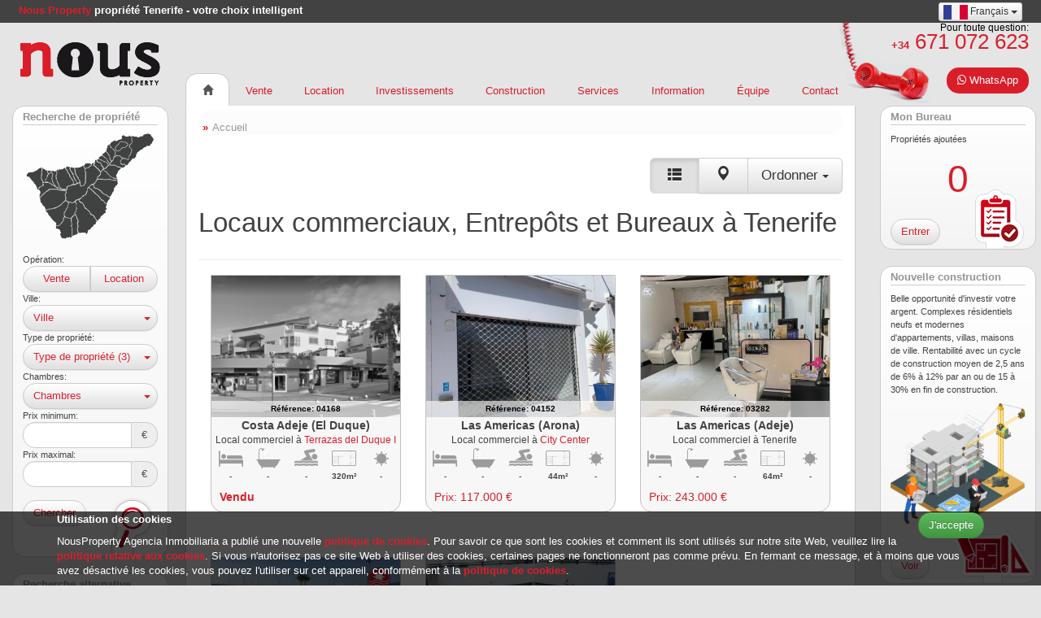

--- FILE ---
content_type: text/html; charset=utf-8
request_url: https://www.nousproperty.com/fr/magasins-a-tenerife
body_size: 30948
content:
<!DOCTYPE html PUBLIC "-//W3C//DTD XHTML 1.0 Transitional//EN" "http://www.w3.org/TR/xhtml1/DTD/xhtml1-transitional.dtd">
<html xmlns="http://www.w3.org/1999/xhtml" xml:lang="fr" lang="fr">
<head>
<meta http-equiv="Content-Type" content="text/html; charset=utf-8"/>
<meta name="language" content="fr"/>
<meta name="robots" content="index, follow"/>
<meta charset="utf-8">
<meta http-equiv="X-UA-Compatible" content="IE=edge">
<meta name="viewport" content="width=device-width, initial-scale=1">
<meta name="google-site-verification" content="rNXkMkPzCRuAwmpfLdW1nB6umPKCIhhxXSUHjUJ9aIY"/>
<meta name="google-site-verification" content="OUuEq6V2cniMknTVmiY4GxHKFDuExu7EGCCLIOERr0Y"/>
<meta name="facebook-domain-verification" content="tqhynrvrp5dlge36w5s413lxxgtjz8"/>
<style>.list-view-loading{background:url(/assets/db81adec/listview/loading.gif) no-repeat}.list-view .summary{margin:0 0 5px 0;text-align:right}.list-view .sorter{margin:0 0 5px 0;text-align:right}.list-view .pager{margin:5px 0 0 0;text-align:right}.list-view .sorter{font-size:.9em}.list-view .sorter ul{display:inline;list-style-image:none;list-style-position:outside;list-style-type:none;margin:0;padding:0}.list-view .sorter li{display:inline;margin:0 0 0 5px;padding:0}.list-view .sorter a.asc{background:url(/assets/db81adec/listview/xup.gif.pagespeed.ic.kYG9lUAb-7.webp) right center no-repeat;padding-right:10px}.list-view .sorter a.desc{background:url(/assets/db81adec/listview/xdown.gif.pagespeed.ic.GXUhhYHb4V.webp) right center no-repeat;padding-right:10px}ul.yiiPager{font-size:11px;border:0;margin:0;padding:0;line-height:100%;display:inline}ul.yiiPager li{display:inline}ul.yiiPager a:link,ul.yiiPager a:visited{border:solid 1px #9aafe5;font-weight:bold;color:#0e509e;padding:1px 6px;text-decoration:none}ul.yiiPager .page a{font-weight:normal}ul.yiiPager a:hover{border:solid 1px #0e509e}ul.yiiPager .selected a{background:#2e6ab1;color:#fff;font-weight:bold}ul.yiiPager .hidden a{border:solid 1px #dedede;color:#888}ul.yiiPager .first,ul.yiiPager .last{display:none}</style>
<script type="text/javascript" src="/assets/99756a58/jquery.min.js.pagespeed.jm.YSzgc-BSX9.js"></script>
<script src="/assets/99756a58/jquery.ba-bbq.min.js+jquery.cookie.js.pagespeed.jc.KL7stSi9WG.js"></script><script>eval(mod_pagespeed_zV2bnwXMLi);</script>
<script>eval(mod_pagespeed_Tk7upP$rJe);</script>
<script type="text/javascript" src="/assets/99756a58/jui/js/jquery-ui.min.js.pagespeed.jm.e-HKoI4nbp.js"></script>
<script src="/assets,_99756a58,_jquery.yii.js+themes,_classic,_js,_funciones_no_defer.js+themes,_classic,_js,_funciones.js.pagespeed.jc.qFVy3ZhRG6.js"></script><script>eval(mod_pagespeed_30MQqgKiN$);</script>
<script>eval(mod_pagespeed_sK24i$gUNW);</script>
<script>eval(mod_pagespeed_ZuQV8o1jvW);</script>
<script type="text/javascript" src="https://cdnjs.cloudflare.com/ajax/libs/fotorama/4.6.4/fotorama.js"></script>
<title> Locaux commerciaux, Entrepôts et Bureaux à Tenerife</title>
<meta property='og:title' content=' Locaux commerciaux,  Entrepôts et  Bureaux  à Tenerife'/>
<meta name='description' content='  Locaux commerciaux,  Entrepôts et  Bureaux'/>
<meta property='og:description' content='  Locaux commerciaux,  Entrepôts et  Bureaux'/>
<meta name='keywords' content='Locaux commerciaux ,  Entrepôts ,  Bureaux'/>
<meta property="og:type" content="website">
<link rel='alternate' hreflang='es' href='https://www.nousproperty.com/es/comercios-en-tenerife'/><link rel='alternate' hreflang='en' href='https://www.nousproperty.com/en/shops-in-tenerife'/><link rel='alternate' hreflang='ru' href='https://www.nousproperty.com/ru/kommercheskaja-nedvizhimost-na-tenerife'/><link rel='alternate' hreflang='fr' href='https://www.nousproperty.com/fr/magasins-a-tenerife'/><link rel='alternate' hreflang='it' href='https://www.nousproperty.com/it/comercios-en-tenerife'/><link rel='alternate' hreflang='de' href='https://www.nousproperty.com/de/comercios-en-tenerife'/><link rel='alternate' hreflang='pl' href='https://www.nousproperty.com/pl/comercios-en-tenerife'/><link rel='alternate' hreflang='nl' href='https://www.nousproperty.com/nl/comercios-en-tenerife'/><link rel='alternate' hreflang='bg' href='https://www.nousproperty.com/bg/comercios-en-tenerife'/><link rel='alternate' hreflang='x-default' href='https://www.nousproperty.com/es/comercios-en-tenerife'/>
<script>(function(w,d,s,l,i){w[l]=w[l]||[];w[l].push({'gtm.start':new Date().getTime(),event:'gtm.js'});var f=d.getElementsByTagName(s)[0],j=d.createElement(s),dl=l!='dataLayer'?'&l='+l:'';j.async=true;j.src='https://www.googletagmanager.com/gtm.js?id='+i+dl;f.parentNode.insertBefore(j,f);})(window,document,'script','dataLayer','GTM-55GQ3CK');</script>
<link href="/themes/classic/css/A.style.css.pagespeed.cf.OBWwMhHAJ2.css" rel="stylesheet">
<link rel="stylesheet" href="https://cdnjs.cloudflare.com/ajax/libs/font-awesome/6.6.0/css/all.min.css" integrity="sha512-Kc323vGBEqzTmouAECnVceyQqyqdsSiqLQISBL29aUW4U/M7pSPA/gEUZQqv1cwx4OnYxTxve5UMg5GT6L4JJg==" crossorigin="anonymous" referrerpolicy="no-referrer"/>
<!--[if lt IE 9]><script src="/themes/classic/js/ie8-responsive-file-warning.js"></script><![endif]-->
<!--[if lt IE 9]>
      <script src="https://oss.maxcdn.com/libs/html5shiv/3.7.0/html5shiv.js"></script>
      <script src="https://oss.maxcdn.com/libs/respond.js/1.4.2/respond.min.js"></script>
    <![endif]-->
<link rel="shortcut icon" href="/themes/classic/img/xfavicon-32x32.png.pagespeed.ic.IZpHp6L7Tl.webp">
<script src="https://www.google.com/recaptcha/api.js?render=6LfBO-gUAAAAABMgQfWD4OlAQLudYJEqWt5I0TBB" async></script>
<link href="https://cdnjs.cloudflare.com/ajax/libs/fotorama/4.6.4/fotorama.css" rel="stylesheet">
<link rel="stylesheet" href="/themes/classic/intlTelInput/css/A.intlTelInput.min.css.pagespeed.cf.EaVP98zP0R.css">
<meta name='yandex-verification' content='61b0b17818d88ccb'/>
</head>
<body>
<noscript><iframe src="https://www.googletagmanager.com/ns.html?id=GTM-55GQ3CK" height="0" width="0" style="display:none;visibility:hidden"></iframe></noscript>
<script type="text/javascript">var contries=["fr","be"];var initialCountry="fr";var intlParamsDefault={initialCountry:initialCountry,geoIpLookup:function(success,failure){$.get("https://ipinfo.io",function(){},"jsonp").always(function(resp){var countryCode=(resp&&resp.country)?resp.country:"us";success(countryCode);});},autoPlaceholder:"off",hiddenInput:"telefono",preferredCountries:contries,utilsScript:"/themes/classic/intlTelInput/js/utils.js",}
var ruta_plantilla="/themes/classic";var ruta_datos='/fr/post/cargaAsincronoDatos';scrollInfinito='';scrollInfinitoBoton='1';let traducciones={dormitorios:"Chambres",poblacion:"Ville",tipo_inmueble:'Type de propriété',isla:'Ile'}
let variables={"url_inmuebles":"\/fr\/proprietes","data":{"operacion":null,"tipo":"caso_buscador","listado":null,"precio_desde":null,"precio_hasta":null,"poblacion":"''","tipo_inmueble":"[\"LOCALES_COMERCIALES\",\"NAVES\",\"OFICINAS\"]","dormitorios":"''","tipo_oferta":null,"ref":null,"texto":null,"order":null}};variables.scrollInfinito=scrollInfinito;console.log(variables);</script>
<div class="top-bar center-block" style="position:fixed;z-index:10">
<p class="pull-left visible-xs"><a href="/fr" rel='nofollow'>NousProperty.com</a></p>
<p class="pull-left hidden-xs hidden-print msg_bienvenida"><b>Nous Property</b> propriété Tenerife - votre choix intelligent</p>
<p class="pull-right hidden-print">
<div class="dropdown pull-right" style="margin-bottom:4px">
<button class="btn btn-default dropdown-toggle btn-xs" type="button" id="dropdownMenu1" data-toggle="dropdown" aria-haspopup="true" aria-expanded="false" style="margin-top:2px">
<img width="30" height="18" src="[data-uri]"/> Français <span class="caret"></span>
</button>
<ul class="dropdown-menu" aria-labelledby="dropdownMenu1" style="background-color:#eee">
<li><a style="color:#222" href="/es/comercios-en-tenerife" hreflang="es" rel="alternate"><img width="30" height="18" style="border:1px #111 solid;margin:1px" src="[data-uri]"/> Espagnol</a></li><li><a style="color:#222" href="/en/shops-in-tenerife" hreflang="en" rel="alternate"><img src="/themes/classic/img/30x18xflag2_en.png.pagespeed.ic.AtvkvfdAu9.webp" width="30" height="18" style="border:1px #111 solid;margin:1px" srcset="/themes/classic/img/45x27xflag2_en.png.pagespeed.ic.7QBiqKVh2G.webp 1.5x,/themes/classic/img/60x36xflag2_en.png.pagespeed.ic.C05qz6gK-_.webp 2x,/themes/classic/img/90x54xflag2_en.png.pagespeed.ic.Me4SQ9LZM4.webp 3x,/themes/classic/img/xflag2_en.png.pagespeed.ic.eoqDTk00Dd.webp 9.233x"/> Anglais</a></li><li><a style="color:#222" href="/ru/kommercheskaja-nedvizhimost-na-tenerife" hreflang="ru" rel="alternate"><img width="30" height="18" style="border:1px #111 solid;margin:1px" src="[data-uri]"/> Russe</a></li><li><a style="color:#222" href="magasins-a-tenerife" hreflang="fr" rel="alternate"><img width="30" height="18" style="border:1px #111 solid;margin:1px" src="[data-uri]"/> Français</a></li><li><a style="color:#222" href="/it/comercios-en-tenerife" hreflang="it" rel="alternate"><img width="30" height="18" style="border:1px #111 solid;margin:1px" src="[data-uri]"/> Italien</a></li><li><a style="color:#222" href="/de/comercios-en-tenerife" hreflang="de" rel="alternate"><img width="30" height="18" style="border:1px #111 solid;margin:1px" src="[data-uri]"/> Allemand</a></li><li><a style="color:#222" href="/pl/comercios-en-tenerife" hreflang="pl" rel="alternate"><img width="30" height="18" style="border:1px #111 solid;margin:1px" src="[data-uri]"/> polonais</a></li><li><a style="color:#222" href="/nl/comercios-en-tenerife" hreflang="nl" rel="alternate"><img width="30" height="18" style="border:1px #111 solid;margin:1px" src="[data-uri]"/> Néerlandais</a></li><li><a style="color:#222" href="/bg/comercios-en-tenerife" hreflang="bg" rel="alternate"><img width="30" height="18" style="border:1px #111 solid;margin:1px" src="[data-uri]"/> Bulgare</a></li> </ul>
</div>
</p>
</div>
<div class="clearfix"></div>
<div class="container-fluid" style="margin-top:30px">
<div class="row">
<div class="col-sm-2 col-xs-12">
<div class='hidden-xs'>
<div class="capa_fija_top text-center" style="width:105%">
<a href="/fr">
<img width="178" height="103" src="[data-uri]"/>
</a>
</div>
</div>
<div class="bloqueMenu row-fluid clearfix " style="min-height:auto">
<div class="titulo">Recherche de propriété</div>
<div class="oculta_buscador  ">
<img src="/themes/classic/img/xfindmap2.png.pagespeed.ic.mlojLAHAJQ.webp" class="center-block" alt="Tenerife" usemap="#mapTenerife" id="mapaBuscadorTenerife" width="160" height="133"/>
<map name="mapTenerife" id="mapTenerife">
<area title="Tenerife Arona" alt="Tenerife Arona" shape="poly" coords="45,131,44,128,44,123,41,120,38,119,38,116,42,116,48,110,48,107,56,108,56,129" id="area_Arona">
<area title="Tenerife Adeje" alt="Tenerife Adeje" shape="poly" coords="38,115,38,112,26,97,39,93,49,85,52,87,51,93,47,99,46,110,41,115" id="area_Adeje">
<area title="Tenerife Vilaflor" alt="Tenerife Vilaflor" shape="poly" coords="49,104,48,99,53,92,53,87,61,87,62,99,60,101,56,106,51,106" id="area_Vilaflor">
<area title="Tenerife San Miguel de Abona" alt="Tenerife San Miguel de Abona" shape="poly" coords="58,129,57,107,61,102,65,110,65,125" id="area_SanMiguel">
<area title="Tenerife Guia de Isora" alt="Tenerife Guia de Isora" shape="poly" coords="18,81,30,71,50,73,49,85,36,94,26,97,22,90" id="area_GuiadeIsora">
<area title="Tenerife Granadilla de Abona" alt="Tenerife Granadilla de Abona" shape="poly" coords="65,124,65,107,61,100,63,98,63,85,66,84,88,110,77,124,74,125" id="area_Granadilla">
<area title="Tenerife Santa Cruz de Tenerife" alt="Tenerife Santa Cruz de Tenerife" shape="poly" coords="124,42,122,39,116,36,119,33,127,35,132,22,129,18,132,13,131,5,139,7,151,2,158,9,153,16,150,17,137,28" id="area_SantaCruzdeTenerife">
<area title="Tenerife La Laguna" alt="Tenerife La Laguna" shape="poly" coords="103,15,110,11,118,9,120,4,129,6,131,13,128,18,131,22,126,34,116,30,111,29,111,24,112,23,117,23,120,20,127,16,125,14,120,12,111,19,110,23" id="area_LaLaguna">
<area title="Tenerife El Rosario" alt="Tenerife El Rosario" shape="poly" coords="121,44,117,41,104,41,104,39,112,29,116,30,119,33,117,37,119,40,123,41" id="area_ElRosario">
<area title="Tenerife Tegueste" alt="Tenerife Tegueste" shape="poly" coords="114,23,110,20,118,12,123,13,125,16,123,19,119,19,114,24" id="area_Tegueste">
<area title="Tenerife Tacoronte" alt="Tenerife Tacoronte" shape="poly" coords="107,37,104,30,99,24,104,15,110,24,109,31,107,36" id="area_Tacoronte">
<area title="Tenerife El Sauzal" alt="Tenerife El Sauzal" shape="poly" coords="103,39,94,28,99,25,103,30,106,37" id="area_ElSauzal">
<area title="Tenerife La Matanza de Acentejo" alt="Tenerife La Matanza de Acentejo" shape="poly" coords="104,41,100,37,90,33,94,29,101,37,104,40" id="area_LaMatanzadeAcentejo">
<area title="Tenerife La Victoria de Acentejo" alt="Tenerife La Victoria de Acentejo" shape="poly" coords="97,45,94,39,88,35,90,32,96,37,101,40,98,45" id="area_LaVictoriadeAcentejo">
<area title="Tenerife Santa Ursula" alt="Tenerife Santa Ursula" shape="poly" coords="92,49,84,40,87,34,96,45,93,48" id="area_SantaUrsula">
<area title="Tenerife La Orotava" alt="Tenerife La Orotava" shape="poly" coords="83,39,85,43,92,50,90,54,84,64,81,64,76,69,73,77,63,84,60,87,50,84,51,71,52,68,67,63,68,67,75,64,75,46,79,45,82,39" id="area_LaOrotava">
<area title="Tenerife Puerto de la Cruz" alt="Tenerife Puerto de la Cruz" shape="poly" coords="73,45,72,41,75,39,79,38,82,40,75,44" id="area_PuertodelaCruz">
<area title="Tenerife Los Realejos" alt="Tenerife Los Realejos" shape="poly" coords="68,66,68,61,62,51,60,45,67,44,72,41,74,46,74,64,72,66" id="area_LosRealejos">
<area title="Tenerife San Juan de la Rambla" alt="Tenerife San Juan de la Rambla" shape="poly" coords="64,63,54,44,61,45,62,52,68,61,65,63" id="area_SanJuandelaRambla">
<area title="Tenerife La Guancha" alt="Tenerife La Guancha" shape="poly" coords="49,44,59,62,59,64,63,63,55,45,55,43,51,43" id="area_LaGuancha">
<area title="Tenerife Icod de los Vinos" alt="Tenerife Icod de los Vinos" shape="poly" coords="39,46,38,55,42,67,50,70,51,67,59,64,59,62,49,44,43,46" id="area_IcoddelosVinos">
<area title="Tenerife Garachico" alt="Tenerife Garachico" shape="poly" coords="28,48,29,52,32,49,34,51,34,55,35,63,43,69,38,60,39,48,32,48" id="area_Garachico">
<area title="Tenerife El Tonque" alt="Tenerife El Tonque" shape="poly" coords="25,61,30,62,36,66,33,63,33,52,32,49,25,58" id="area_ElTanque">
<area title="Tenerife Los Silos" alt="Tenerife Los Silos" shape="poly" coords="21,45,20,56,22,62,24,62,25,59,29,51,27,47,22,45" id="area_LosSilos">
<area title="Tenerife Buenavista del Norte" alt="Tenerife Buenavista del Norte" shape="poly" coords="2,55,9,61,15,71,16,69,21,66,22,61,20,59,20,43,9,50,4,50,2,52" id="area_BuenavistadelNorte">
<area title="Tenerife Santiago del Teide" alt="Tenerife Santiago del Teide" shape="poly" coords="16,71,18,73,18,80,30,70,39,70,50,72,38,69,29,63,22,63,22,66,17,70" id="area_SantiagodelTeide">
<area title="Tenerife Arico" alt="Tenerife Arico" shape="poly" coords="89,110,66,84,76,75,77,70,100,90,99,99,90,109" id="area_Arico">
<area title="Tenerife Fasnia" alt="Tenerife Fasnia" shape="poly" coords="100,89,78,68,82,65,83,65,85,70,104,81,101,87" id="area_Fasnia">
<area title="Tenerife Guimar" alt="Tenerife Guimar" shape="poly" coords="104,81,88,69,85,69,84,65,89,58,114,60,114,64,109,69,105,79" id="area_Guimar">
<area title="Tenerife Arafo" alt="Tenerife Arafo" shape="poly" coords="113,59,89,58,90,55,93,53,93,49,95,46,106,55,113,58" id="area_Arafo">
<area title="Tenerife Candelaria" alt="Tenerife Candelaria" shape="poly" coords="113,57,107,56,97,47,103,41,111,41,114,44,118,44,112,53,113,56" id="area_Candelaria">
</map>
<div id="imagen_municipio" class="hidden hidden-xs">
<img class="hidden" src="/themes/classic/img/municipios/xArona.jpg.pagespeed.ic.hHlyllBaKa.webp" id="muni_arona" width="314" height="282"/>
<img class="hidden" src="/themes/classic/img/municipios/xAdeje.jpg.pagespeed.ic.b5XwiL76Ie.webp" id="muni_adeje" width="314" height="282"/>
<img class="hidden" src="/themes/classic/img/municipios/xGranadilla.jpg.pagespeed.ic.HyOO2_2Mjq.webp" id="muni_granadilla" width="314" height="282"/>
<img class="hidden" src="/themes/classic/img/municipios/xGuia.jpg.pagespeed.ic.Ziyx7mQHYF.webp" id="muni_guia_isora" width="314" height="282"/>
<img class="hidden" src="/themes/classic/img/municipios/xSanMiguel.jpg.pagespeed.ic.VRXw8KHDTL.webp" id="muni_san_miguel" width="314" height="282"/>
<img class="hidden" src="/themes/classic/img/municipios/xVilaflor.jpg.pagespeed.ic.9wBAGym9wg.webp" id="muni_vilaflor" width="314" height="282"/>
</div>
<br/>
<form id="buscador-form" action="proprietes" method="GET">
Opération:<br/>
<div class="btn-group btn-group-justified " data-toggle="buttons">
<label class="btn btn-default ">
<input type="radio" name="operacion" id="venta" value="venta"> Vente </label>
<label class="btn btn-default ">
<input type="radio" name="operacion" id="alquiler" value="alquiler"> Location </label>
</div>
<script type="text/javascript">$(document).ready(function(){});</script>
<input type="hidden" name="hidden_muni_adeje" id="hidden_muni_adeje" value="" class="listado_municipios"/><input type="hidden" name="hidden_muni_arafo" id="hidden_muni_arafo" value="" class="listado_municipios"/><input type="hidden" name="hidden_muni_arico" id="hidden_muni_arico" value="" class="listado_municipios"/><input type="hidden" name="hidden_muni_arona" id="hidden_muni_arona" value="" class="listado_municipios"/><input type="hidden" name="hidden_muni_brena-alta" id="hidden_muni_brena-alta" value="" class="listado_municipios"/><input type="hidden" name="hidden_muni_brena-baja" id="hidden_muni_brena-baja" value="" class="listado_municipios"/><input type="hidden" name="hidden_muni_candelaria" id="hidden_muni_candelaria" value="" class="listado_municipios"/><input type="hidden" name="hidden_muni_fasnia" id="hidden_muni_fasnia" value="" class="listado_municipios"/><input type="hidden" name="hidden_muni_garachico" id="hidden_muni_garachico" value="" class="listado_municipios"/><input type="hidden" name="hidden_muni_granadilla-de-abona" id="hidden_muni_granadilla-de-abona" value="" class="listado_municipios"/><input type="hidden" name="hidden_muni_guia-de-isora" id="hidden_muni_guia-de-isora" value="" class="listado_municipios"/><input type="hidden" name="hidden_muni_gueimar" id="hidden_muni_gueimar" value="" class="listado_municipios"/><input type="hidden" name="hidden_muni_icod-de-los-vinos" id="hidden_muni_icod-de-los-vinos" value="" class="listado_municipios"/><input type="hidden" name="hidden_muni_matanza-de-acentejo-la" id="hidden_muni_matanza-de-acentejo-la" value="" class="listado_municipios"/><input type="hidden" name="hidden_muni_orotava-la" id="hidden_muni_orotava-la" value="" class="listado_municipios"/><input type="hidden" name="hidden_muni_puerto-de-la-cruz" id="hidden_muni_puerto-de-la-cruz" value="" class="listado_municipios"/><input type="hidden" name="hidden_muni_puntallana" id="hidden_muni_puntallana" value="" class="listado_municipios"/><input type="hidden" name="hidden_muni_realejos-los" id="hidden_muni_realejos-los" value="" class="listado_municipios"/><input type="hidden" name="hidden_muni_rosario-el" id="hidden_muni_rosario-el" value="" class="listado_municipios"/><input type="hidden" name="hidden_muni_san-cristobal-de-la-laguna" id="hidden_muni_san-cristobal-de-la-laguna" value="" class="listado_municipios"/><input type="hidden" name="hidden_muni_san-miguel-de-abona" id="hidden_muni_san-miguel-de-abona" value="" class="listado_municipios"/><input type="hidden" name="hidden_muni_santa-cruz-de-la-palma" id="hidden_muni_santa-cruz-de-la-palma" value="" class="listado_municipios"/><input type="hidden" name="hidden_muni_santa-cruz-de-tenerife" id="hidden_muni_santa-cruz-de-tenerife" value="" class="listado_municipios"/><input type="hidden" name="hidden_muni_santiago-del-teide" id="hidden_muni_santiago-del-teide" value="" class="listado_municipios"/><input type="hidden" name="hidden_muni_sauzal-el" id="hidden_muni_sauzal-el" value="" class="listado_municipios"/><input type="hidden" name="hidden_muni_tacoronte" id="hidden_muni_tacoronte" value="" class="listado_municipios"/><input type="hidden" name="hidden_muni_tanque-el" id="hidden_muni_tanque-el" value="" class="listado_municipios"/><input type="hidden" name="hidden_muni_tazacorte" id="hidden_muni_tazacorte" value="" class="listado_municipios"/><input type="hidden" name="hidden_muni_vilaflor" id="hidden_muni_vilaflor" value="" class="listado_municipios"/><input type="hidden" name="hidden_muni_villa-de-mazo" id="hidden_muni_villa-de-mazo" value="" class="listado_municipios"/>
Ville:<br/>
<select multiple="multiple" class="multiselect" id="Spoblacion" style="display:none" name="poblacion[]">
<optgroup label="Adeje">
<option value="40">Adeje </option>
<option value="65">Caldera del Rey</option>
<option value="5">Callao Salvaje</option>
<option value="35">Costa Adeje (El Duque)</option>
<option value="33">Costa Adeje (Fañabe)</option>
<option value="37">Costa Adeje (Golf)</option>
<option value="36">Costa Adeje (La Caleta)</option>
<option value="34">Costa Adeje (Madroñal)</option>
<option value="32">Costa Adeje (Torviscas Alto)</option>
<option value="70">El Galeon</option>
<option value="62">Las Americas (Adeje)</option>
<option value="41">Los Menores</option>
<option value="91">Los Olivos</option>
<option value="38">Playa Paraiso</option>
<option value="93">San Eugenio Alto</option>
<option value="78">Taucho</option>
<option value="74">Tijoco Alto</option>
<option value="39">Tijoco Bajo</option>
<option value="110">Armeñime</option>
<option value="114">Charco del Valle</option>
<option value="98">Fañabe Pueblo</option>
<option value="96">La Concepción</option>
<option value="122">Las Moraditas</option>
<option value="121">Roque del Conde</option>
<option value="150">Marazul</option>
<option value="167">Erques</option>
</optgroup>
<optgroup label="Arafo">
<option value="149">Arafo</option>
</optgroup>
<optgroup label="Arico">
<option value="61">Poris de Abona</option>
<option value="120">Abades</option>
<option value="127">Arico</option>
<option value="119">La Listada</option>
<option value="118">Tajao</option>
<option value="165">La Jaca</option>
</optgroup>
<optgroup label="Arona">
<option value="48">Arona</option>
<option value="45">Buzanada</option>
<option value="27">Chayofa</option>
<option value="71">Costa del Silencio</option>
<option value="82">El Fraile</option>
<option value="84">Garañaña</option>
<option value="94">Guargacho</option>
<option value="87">Guaza</option>
<option value="47">La Camella</option>
<option value="88">La Estrella</option>
<option value="63">Las Americas (Arona)</option>
<option value="68">Las Galletas</option>
<option value="9">Las Rosas</option>
<option value="23">Los Cristianos</option>
<option value="66">Los Cristianos (El Mojón)</option>
<option value="46">Palm Mar</option>
<option value="18">Parque de la Reina</option>
<option value="22">Valle San Lorenzo</option>
<option value="97">Cabo Blanco</option>
<option value="123">Coromoto</option>
<option value="129">La Escalona</option>
<option value="102">La Florida</option>
<option value="125">La Sabinita</option>
<option value="112">Oroteanda Baja</option>
</optgroup>
<optgroup label="Breña Alta">
<option value="145">La Grama</option>
<option value="139">San Pedro</option>
</optgroup>
<optgroup label="Breña Baja">
<option value="153">La Polvacera</option>
<option value="141">Breña Baja</option>
</optgroup>
<optgroup label="Candelaria">
<option value="104">Candelaria</option>
</optgroup>
<optgroup label="Fasnia">
<option value="113">Las Eras</option>
<option value="107">Los Roques</option>
</optgroup>
<optgroup label="Garachico">
<option value="103">Garachico</option>
</optgroup>
<optgroup label="Granadilla de Abona">
<option value="52">El Medano</option>
<option value="95">Granadilla</option>
<option value="75">Los Abrigos</option>
<option value="85">Los Cardones</option>
<option value="83">San Isidro</option>
<option value="130">Chimiche</option>
<option value="99">La Mareta</option>
<option value="100">La Tejita</option>
<option value="132">Charco del Pino</option>
<option value="131">Yaco</option>
<option value="166">Cruz de Tea</option>
</optgroup>
<optgroup label="Guía de Isora">
<option value="67">Abama</option>
<option value="28">Alcala</option>
<option value="76">Chío</option>
<option value="50">Guia de Isora</option>
<option value="81">Piedra Hincada</option>
<option value="49">Playa San Juan</option>
<option value="89">Vera de Erques</option>
<option value="117">Acojeja</option>
<option value="124">Chiguergue</option>
<option value="116">Chirche</option>
<option value="115">Tejina de Isora</option>
<option value="136">Aguadulce</option>
<option value="159">Chigora</option>
<option value="157">Varadero</option>
</optgroup>
<optgroup label="Güímar">
<option value="126">Güimar</option>
</optgroup>
<optgroup label="Icod de los Vinos">
<option value="105">Icod de los Vinos</option>
</optgroup>
<optgroup label="Matanza de Acentejo (La)">
<option value="134">La Matanza de Acentejo</option>
</optgroup>
<optgroup label="Orotava (La)">
<option value="59">La Orotava</option>
</optgroup>
<optgroup label="Puerto de la Cruz">
<option value="57">Puerto de la Cruz</option>
</optgroup>
<optgroup label="Puntallana">
<option value="142">Puntallana</option>
<option value="140">Tenagua</option>
</optgroup>
<optgroup label="Realejos (Los)">
<option value="72">Realejos (Los)</option>
</optgroup>
<optgroup label="Rosario (El)">
<option value="73">Radazul Bajo</option>
</optgroup>
<optgroup label="San Cristóbal de La Laguna">
<option value="58">La Laguna</option>
<option value="175">Finca España</option>
<option value="178">Geneto</option>
<option value="171">La Cuesta</option>
<option value="169">La Salud</option>
<option value="173">La Verdellada</option>
<option value="176">Las Mercedes</option>
<option value="174">Los Andenes</option>
<option value="172">Los Baldios</option>
<option value="177">Los Majuelos</option>
<option value="179">San Benito</option>
<option value="170">Taco</option>
<option value="180">Coromoto</option>
<option value="181">La Higuerita</option>
</optgroup>
<optgroup label="San Miguel de Abona">
<option value="15">Amarilla Golf</option>
<option value="79">El Roque</option>
<option value="16">Golf del Sur</option>
<option value="55">Las Chafiras</option>
<option value="54">Las Zocas</option>
<option value="53">Llano del Camello</option>
<option value="92">San Miguel</option>
<option value="101">Aldea Blanca</option>
<option value="135">Oroteanda</option>
<option value="160">El Frontón</option>
</optgroup>
<optgroup label="Santa Cruz de la Palma">
<option value="137">Mirca</option>
<option value="133">Santa Cruz de la Palma</option>
<option value="144">Valle la Luna</option>
</optgroup>
<optgroup label="Santa Cruz de Tenerife">
<option value="2">Añaza</option>
<option value="56">Santa Cruz</option>
</optgroup>
<optgroup label="Santiago del Teide">
<option value="51">Los Gigantes</option>
<option value="69">Playa de la Arena</option>
<option value="77">Puerto Santiago</option>
<option value="128">Santiago del Teide</option>
<option value="109">Tamaimo</option>
<option value="156">Arguayo</option>
</optgroup>
<optgroup label="Sauzal (El)">
<option value="106">Sauzal</option>
</optgroup>
<optgroup label="Tacoronte">
<option value="60">Tacoronte</option>
</optgroup>
<optgroup label="Tanque (El)">
<option value="111">El Tanque</option>
</optgroup>
<optgroup label="Tazacorte">
<option value="143">Tazacorte</option>
</optgroup>
<optgroup label="Vilaflor">
<option value="108">Vilaflor</option>
</optgroup>
<optgroup label="Villa de Mazo">
<option value="148">La Sabina</option>
</optgroup>
</select>
Type de propriété:<br/>
<select multiple="multiple" class="multiselect" id="Stipoinmueble" style="display:none" name="tipo_inmueble[]">
<option value="APARTAMENTO">Appartement</option>
<option value="VILLA">Villa</option>
<option value="ESTUDIO">Studio</option>
<option value="ATICO">Penthouse</option>
<option value="BUNGALO">Bungalow</option>
<option value="ADOSADO">Maison mitoyenne</option>
<option value="DUPLEX">Duplex</option>
<option value="CASA">Maison</option>
<option value="LOCALES_COMERCIALES" selected="selected">Locaux commerciaux</option>
<option value="NEGOCIOS">Entreprises</option>
<option value="HOTELES">Hôtels</option>
<option value="TERRENOS">Terrains</option>
<option value="FINCAS">Fermes</option>
<option value="NAVES" selected="selected">Entrepôts</option>
<option value="OFICINAS" selected="selected">Bureaux</option>
<option value="PROMOCIONES">Promotions</option>
<option value="PROYECTOS_INVERSION">Projets d&#039;investissement</option>
<option value="GARAJES">Garages</option>
</select>
Chambres:<br/>
<select multiple="multiple" class="multiselect" id="Serach_dormitorios" style="display:none" name="dormitorios[]">
<option value="1">1</option>
<option value="2">2</option>
<option value="3">3</option>
<option value="4">4</option>
<option value="5">5</option>
<option value="6">6</option>
<option value="7">7</option>
<option value="8">8</option>
<option value="9">9</option>
<option value="10">10</option>
</select> <br/>
Prix ​​minimum:<br/>
<div class="input-group">
<input type="text" class="form-control input-xs" name="precio_desde" value="">
<span class="input-group-addon">&euro;</span>
</div>
Prix ​​maximal:<br/>
<div class="input-group">
<input type="text" class="form-control input-xs" name="precio_hasta" value="">
<span class="input-group-addon">&euro;</span>
</div>
<br/>
<input type="hidden" name="tipo" value="caso_buscador"/>
<input type="hidden" name="listado" value=""/>
<a class="btn btn-default" href="#" id="yt20">Chercher</a>
</form>
<br/><br/>
<div class="capa_buscar">&nbsp;</div>
</div>
</div>
<div class="bloqueMenu row-fluid clearfix " style="min-height:auto">
<div class="visible-xs" style="float:right"><a href="#" onclick="return false;" class="colapsa_div" data-div='oculta_buscador_avanzado'><span class="glyphicon glyphicon-plus " aria-hidden="true"></span></a></div> <div class="titulo" onclick="$(this).parent().find('.colapsa_div').click();  ">Recherche alternative</div>
<div class="oculta_buscador_avanzado hidden-xs ">
<form id="buscador2-form" action="proprietes" method="GET">
<div class="form-group">
Référence:<br/>
<input type="text" class="form-control input-xs" name="ref" value="">
</div>
<div class="form-group">
Par mot-clé:<br/>
<input type="text" class="form-control input-xs" name="texto" value="">
</div>
<input type="hidden" name="tipo" value="caso_buscador"/>
<input class="btn btn-default" data-loading-text="Buscando" type="submit" name="yt21" value="Chercher"/>
</form>
<br/><br/>
<div class="capa_buscarAvanzado">&nbsp;</div>
</div>
</div>
<script type="text/javascript">$('.colapsa_div').on('click',function(){var div=$(this).data('div');if($('.'+div).hasClass('hidden-xs')){$(this).children(":first").toggleClass('glyphicon-minus');$('.'+div).removeClass('hidden-xs');}else{$(this).children(":first").toggleClass('glyphicon-minus');$('.'+div).addClass('hidden-xs');}});</script>
<div class="bloqueMenu hidden-xs">
<div class="titulo">Statistiques</div>
<p>Toutes les propriétés: <b>384</b></p>
<p>Propriétés à vendre: <b>362</b></p>
<p>Propriétés à louer: <b>22</b></p>
<p>Nouveau cette semaine: <b>0</b></p>
<br/><br/>
<br/>
<div class="capa_estadisticas">&nbsp;</div>
</div>
</div>
<div class="capa_fija_center_top col-sm-8 col-xs-12">
<div id="content">
<ul class="nav nav-tabs nav-justified hidden-print hidden-xs" role="navigation" style="margin-bottom:-1px">
<li class="active">
<a href="/fr"><span class='glyphicon glyphicon-home' style='line-height:unset!important'></span></a>
</li>
<li class="">
<a href="propietes-en-tenerife">Vente</a> </li>
<li class="">
<a href="location-tenerife">Location</a> </li>
<li class="">
<a href="investissement">Investissements</a> </li>
<li class="">
<a href="construction">Construction</a>	</li>
<li class="">
<a href="services">Services</a> </li>
<li class="">
<a href="information">Information</a> </li>
<li class="">
<a rel="nofollow" href="equipe">Équipe</a> </li>
<li class="">
<a href="contact">Contact</a> </li>
</ul>
<nav class="navbar navbar-default navbar-fixed-bottom visible-xs" style="background:none;border:0;webkit-box-shadow:unset;box-shadow:unset">
<div class="container-fluid">
<div class="navbar-header">
<button type="button" class="navbar-toggle collapsed" data-toggle="collapse" data-target="#bs-example-navbar-collapse-1" aria-expanded="false" style="background-color:#fff;border-width:2px;margin-top:-19px;margin-right:98px;padding:12px 12px;border-color:#888">
<span class="sr-only">Toggle navigation</span>
<span class="icon-bar"></span>
<span class="icon-bar"></span>
<span class="icon-bar"></span>
</button>
</div>
<div class="collapse navbar-collapse" id="bs-example-navbar-collapse-1" style="background-image:linear-gradient(#fff 0%,#f4f4f4 100%)">
<ul class="nav navbar-nav">
<li class="active">
<a href="/fr">Accueil</a>
</li>
<li class="">
<a href="propietes-en-tenerife">Vente</a>	</li>
<li class="">
<a href="location-tenerife">Location</a>	</li>
<li class="">
<a href="investissement">Projets d'investissement</a>	</li>
<li class="">
<a href="construction">Construction</a>	</li>
<li class="">
<a href="services">Services</a>	</li>
<li class="">
<a href="information">Information</a>	</li>
<li class="">
<a href="equipe">Équipe</a>	</li>
<li class="">
<a href="contact">Contact</a>	</li>
</ul>
</div>
</div>
</nav>
<div class="tab-content">
<div class="tab-pane active">
<div class="breadcrumbs">
<ol class="breadcrumb">
<li class="breadcrumb-item active">Accueil</li>
</ol>
</div><script type="application/ld+json">
{
  "@context": "http://schema.org",
  "@type": "BreadcrumbList",
  "itemListElement": [
  
  	  {
	    "@type": "ListItem",
	    "position": 1,
	    "item": {
	      "@id": "https://www.nousproperty.com/fr",
	      "name": "Accueil"
				    }
	  }
	    ]
}
</script>
<div class="btn-group btn-group-lg  pull-right" style="padding-top:10px">
<a class="btn btn-default active addTooltip" href="magasins-a-tenerife" title="Voir la liste">
&nbsp;<span class="glyphicon glyphicon-th-list" aria-hidden="true"></span>&nbsp;
</a>
<a class="btn btn-default  addTooltip" href="magasins-a-tenerife?listado=mapa" title="Afficher sur la carte">
&nbsp;<span class="glyphicon glyphicon-map-marker" aria-hidden="true"></span>&nbsp;
</a>
<div class="btn-group btn-group-lg">
<button type="button" class="btn btn-default dropdown-toggle " data-toggle="dropdown">
Ordonner	<span class="caret"></span>
</button>
<ul class="dropdown-menu">
<li><a href="magasins-a-tenerife?order=nuevos">Par nouveau </a></li>
<li><a href="magasins-a-tenerife?order=precio">Par prix </a></li>
</ul>
</div>
</div>
<h1 class="pull-left">
Locaux commerciaux, Entrepôts et Bureaux à Tenerife
</h1>
<div class="clearfix"></div>
<hr/>
<div id="yw0" class="list-view">
<div class="summary"></div>
<div class="items">
<div class=" col-sm-4  text-center">
<div class="capaInmueble">
<span class="fotoPortada fadeover" alt="/fr/proprietes/local-commerciel-vendre-costa-adeje-el-duque-tenerife-42652">
<a href="proprietes/local-commerciel-vendre-costa-adeje-el-duque-tenerife-42652" target="_blank"><img src="/assets/easyimage/f/xf50dda9ea2031ec6e2a95315f294e339.png.pagespeed.ic.mu5kCG3cS-.webp" width="100%" style="filter:grayscale(100%)"/></a>
<div class="fadeover_capa">
<div style="width:100%;height:100%;display:table">
<div style="display:table-cell;vertical-align:middle">
<a class="addTooltip" title="Voir les photos" rel="nofollow" href="#" id="yt3"><img src="[data-uri]" alt=""/></a> &nbsp;
<a class="addToFavorito addTooltip" title="Ajouter à mon bureau" rel="nofollow" href="#" id="yt0"><img class="icon_asinc_42652 " src="[data-uri]" alt=""/></a>	&nbsp;
<a class="addTooltip" title="Demander plus d&#039;informations" rel="nofollow" href="proprietes/local-commerciel-vendre-costa-adeje-el-duque-tenerife-42652#contact"><img src="[data-uri]" alt=""/></a> </div>
</div>
</div>
<span class="capa_texto_imagen">
<span>Référence: 04168</span>
</span>
</span>
<div alt="/fr/proprietes/local-commerciel-vendre-costa-adeje-el-duque-tenerife-42652" class="inmuebleClick">
<p class="titulo"><a target="_blank" href="proprietes/local-commerciel-vendre-costa-adeje-el-duque-tenerife-42652">
Costa Adeje (El Duque)	</a></p>
<p>
Local commerciel à <a href='complexe/terrazas-del-duque-i-466'>Terrazas del Duque I</a>
</p>
<div class="row-fluid iconos clearfix  ">
<div class="bloqueIcono">
<img class="addTooltip" title="Chambres" src="[data-uri]" alt="Chambres"/><br/>
-	</div>
<div class="bloqueIcono">
<img class="addTooltip" title="Salles de bains" src="[data-uri]" alt="Salles de bains"/><br/>
-	</div>
<div class="bloqueIcono">
<img class="addTooltip" title="Piscine" src="[data-uri]" alt="Piscine"/><br/>
-	</div>
<div class="bloqueIcono">
<img class="addTooltip" title="Surface intérieure" src="[data-uri]" alt="Surface intérieure"/><br/>
320m&sup2;
</div>
<div class="bloqueIcono">
<img class="addTooltip" title="Surface extérieure" src="[data-uri]" alt="Surface extérieure"/><br/>
-
</div>
</div>
<div class="precios text-left">
<p>
<b>Vendu</b>
</p>
</div>
</div>
<div class="clearfix"></div>
</div>
</div>
<div class=" col-sm-4  text-center">
<div class="capaInmueble">
<span class="fotoPortada fadeover" alt="/fr/proprietes/local-commerciel-vendre-las-americas-arona-tenerife-40913">
<a href="proprietes/local-commerciel-vendre-las-americas-arona-tenerife-40913" target="_blank"><img src="/assets/easyimage/a/xa56185eb91dbc356c97250cb34e12786.jpeg.pagespeed.ic.tL8oy3WC3I.webp" width="100%" style=""/></a>
<div class="fadeover_capa">
<div style="width:100%;height:100%;display:table">
<div style="display:table-cell;vertical-align:middle">
<a class="addTooltip" title="Voir les photos" rel="nofollow" href="#" id="yt7"><img src="[data-uri]" alt=""/></a> &nbsp;
<a class="addToFavorito addTooltip" title="Ajouter à mon bureau" rel="nofollow" href="#" id="yt4"><img class="icon_asinc_40913 " src="[data-uri]" alt=""/></a>	&nbsp;
<a class="addTooltip" title="Demander plus d&#039;informations" rel="nofollow" href="proprietes/local-commerciel-vendre-las-americas-arona-tenerife-40913#contact"><img src="[data-uri]" alt=""/></a> </div>
</div>
</div>
<span class="capa_texto_imagen">
<span>Référence: 04152</span>
</span>
</span>
<div alt="/fr/proprietes/local-commerciel-vendre-las-americas-arona-tenerife-40913" class="inmuebleClick">
<p class="titulo"><a target="_blank" href="proprietes/local-commerciel-vendre-las-americas-arona-tenerife-40913">
Las Americas (Arona)	</a></p>
<p>
Local commerciel à <a href=''>City Center</a>
</p>
<div class="row-fluid iconos clearfix  ">
<div class="bloqueIcono">
<img class="addTooltip" title="Chambres" src="[data-uri]" alt="Chambres"/><br/>
-	</div>
<div class="bloqueIcono">
<img class="addTooltip" title="Salles de bains" src="[data-uri]" alt="Salles de bains"/><br/>
-	</div>
<div class="bloqueIcono">
<img class="addTooltip" title="Piscine" src="[data-uri]" alt="Piscine"/><br/>
-	</div>
<div class="bloqueIcono">
<img class="addTooltip" title="Surface intérieure" src="[data-uri]" alt="Surface intérieure"/><br/>
44m&sup2;
</div>
<div class="bloqueIcono">
<img class="addTooltip" title="Surface extérieure" src="[data-uri]" alt="Surface extérieure"/><br/>
-
</div>
</div>
<div class="precios text-left">
<p>
Prix:
<span class="">117.000 &euro;</span>
</p>
</div>
</div>
<div class="clearfix"></div>
</div>
</div>
<div class=" col-sm-4  text-center">
<div class="capaInmueble">
<span class="fotoPortada fadeover" alt="/fr/proprietes/local-commerciel-vendre-las-americas-adeje-tenerife-8226">
<a href="proprietes/local-commerciel-vendre-las-americas-adeje-tenerife-8226" target="_blank"><img src="/assets/easyimage/6/x6590f2f1e12fd04b221abaf292e74c98.jpeg.pagespeed.ic.ovjOG5-Qfq.webp" width="100%" style=""/></a>
<div class="fadeover_capa">
<div style="width:100%;height:100%;display:table">
<div style="display:table-cell;vertical-align:middle">
<a class="addTooltip" title="Voir les photos" rel="nofollow" href="#" id="yt11"><img src="[data-uri]" alt=""/></a> &nbsp;
<a class="addToFavorito addTooltip" title="Ajouter à mon bureau" rel="nofollow" href="#" id="yt8"><img class="icon_asinc_8226 " src="[data-uri]" alt=""/></a>	&nbsp;
<a class="addTooltip" title="Demander plus d&#039;informations" rel="nofollow" href="proprietes/local-commerciel-vendre-las-americas-adeje-tenerife-8226#contact"><img src="[data-uri]" alt=""/></a> </div>
</div>
</div>
<span class="capa_texto_imagen">
<span>Référence: 03282</span>
</span>
</span>
<div alt="/fr/proprietes/local-commerciel-vendre-las-americas-adeje-tenerife-8226" class="inmuebleClick">
<p class="titulo"><a target="_blank" href="proprietes/local-commerciel-vendre-las-americas-adeje-tenerife-8226">
Las Americas (Adeje)	</a></p>
<p>
Local commerciel à Tenerife
</p>
<div class="row-fluid iconos clearfix  ">
<div class="bloqueIcono">
<img class="addTooltip" title="Chambres" src="[data-uri]" alt="Chambres"/><br/>
-	</div>
<div class="bloqueIcono">
<img class="addTooltip" title="Salles de bains" src="[data-uri]" alt="Salles de bains"/><br/>
-	</div>
<div class="bloqueIcono">
<img class="addTooltip" title="Piscine" src="[data-uri]" alt="Piscine"/><br/>
-	</div>
<div class="bloqueIcono">
<img class="addTooltip" title="Surface intérieure" src="[data-uri]" alt="Surface intérieure"/><br/>
64m&sup2;
</div>
<div class="bloqueIcono">
<img class="addTooltip" title="Surface extérieure" src="[data-uri]" alt="Surface extérieure"/><br/>
-
</div>
</div>
<div class="precios text-left">
<p>
Prix:
<span class="">243.000 &euro;</span>
</p>
</div>
</div>
<div class="clearfix"></div>
</div>
</div>
<div class="clearfix hidden-xs">&nbsp;</div>
<hr class="hidden-xs"/>
<div class=" col-sm-4  text-center">
<div class="capaInmueble">
<span class="fotoPortada fadeover" alt="/fr/proprietes/local-commerciel-vendre-las-americas-adeje-tenerife-4530">
<a href="proprietes/local-commerciel-vendre-las-americas-adeje-tenerife-4530" target="_blank"><img src="/assets/easyimage/a/xa50e3509ea7151ca9c1d7c931d4a6311.jpg.pagespeed.ic._nkwD7fzXY.webp" width="100%" style=""/></a>
<div class='capa_oferta'><img src='[data-uri]' class='addTooltip' title='Première ligne' alt='Première ligne'/></div>
<div class="fadeover_capa">
<div style="width:100%;height:100%;display:table">
<div style="display:table-cell;vertical-align:middle">
<a class="addTooltip" title="Voir les photos" rel="nofollow" href="#" id="yt15"><img src="[data-uri]" alt=""/></a> &nbsp;
<a class="addToFavorito addTooltip" title="Ajouter à mon bureau" rel="nofollow" href="#" id="yt12"><img class="icon_asinc_4530 " src="[data-uri]" alt=""/></a>	&nbsp;
<a class="addTooltip" title="Demander plus d&#039;informations" rel="nofollow" href="proprietes/local-commerciel-vendre-las-americas-adeje-tenerife-4530#contact"><img src="[data-uri]" alt=""/></a> </div>
</div>
</div>
<span class="capa_texto_imagen">
<span>Référence: 01981</span>
</span>
</span>
<div alt="/fr/proprietes/local-commerciel-vendre-las-americas-adeje-tenerife-4530" class="inmuebleClick">
<p class="titulo"><a target="_blank" href="proprietes/local-commerciel-vendre-las-americas-adeje-tenerife-4530">
Las Americas (Adeje)	</a></p>
<p>
Local commerciel à <a href='complexe/puerto-colon-410'>Puerto Colon</a>
</p>
<div class="row-fluid iconos clearfix  ">
<div class="bloqueIcono">
<img class="addTooltip" title="Chambres" src="[data-uri]" alt="Chambres"/><br/>
-	</div>
<div class="bloqueIcono">
<img class="addTooltip" title="Salles de bains" src="[data-uri]" alt="Salles de bains"/><br/>
-	</div>
<div class="bloqueIcono">
<img class="addTooltip" title="Piscine" src="[data-uri]" alt="Piscine"/><br/>
-	</div>
<div class="bloqueIcono">
<img class="addTooltip" title="Surface intérieure" src="[data-uri]" alt="Surface intérieure"/><br/>
43m&sup2;
</div>
<div class="bloqueIcono">
<img class="addTooltip" title="Surface extérieure" src="[data-uri]" alt="Surface extérieure"/><br/>
-
</div>
</div>
<div class="precios text-left">
<p>
Prix:
<span class="">127.500 &euro;</span>
</p>
</div>
</div>
<div class="clearfix"></div>
</div>
</div>
<div class=" col-sm-4  text-center">
<div class="capaInmueble">
<span class="fotoPortada fadeover" alt="/fr/proprietes/local-commerciel-vendre-costa-adeje-fanabe-tenerife-2699">
<a href="proprietes/local-commerciel-vendre-costa-adeje-fanabe-tenerife-2699" target="_blank"><img src="/assets/easyimage/a/xa88eca24224f65d3cd5a7e35b7f7801a.jpg.pagespeed.ic.ud8mx7VP53.webp" width="100%" style=""/></a>
<div class="fadeover_capa">
<div style="width:100%;height:100%;display:table">
<div style="display:table-cell;vertical-align:middle">
<a class="addTooltip" title="Voir les photos" rel="nofollow" href="#" id="yt19"><img src="[data-uri]" alt=""/></a> &nbsp;
<a class="addToFavorito addTooltip" title="Ajouter à mon bureau" rel="nofollow" href="#" id="yt16"><img class="icon_asinc_2699 " src="[data-uri]" alt=""/></a>	&nbsp;
<a class="addTooltip" title="Demander plus d&#039;informations" rel="nofollow" href="proprietes/local-commerciel-vendre-costa-adeje-fanabe-tenerife-2699#contact"><img src="[data-uri]" alt=""/></a> </div>
</div>
</div>
<span class="capa_texto_imagen">
<span>Référence: 01484</span>
</span>
</span>
<div alt="/fr/proprietes/local-commerciel-vendre-costa-adeje-fanabe-tenerife-2699" class="inmuebleClick">
<p class="titulo"><a target="_blank" href="proprietes/local-commerciel-vendre-costa-adeje-fanabe-tenerife-2699">
Costa Adeje (Fañabe)	</a></p>
<p>
Local commerciel à <a href='complexe/los-atamanes-sunset-bay-748'>Los Atamanes Sunset Bay</a>
</p>
<div class="row-fluid iconos clearfix  ">
<div class="bloqueIcono">
<img class="addTooltip" title="Chambres" src="[data-uri]" alt="Chambres"/><br/>
-	</div>
<div class="bloqueIcono">
<img class="addTooltip" title="Salles de bains" src="[data-uri]" alt="Salles de bains"/><br/>
-	</div>
<div class="bloqueIcono">
<img class="addTooltip" title="Piscine" src="[data-uri]" alt="Piscine"/><br/>
-	</div>
<div class="bloqueIcono">
<img class="addTooltip" title="Surface intérieure" src="[data-uri]" alt="Surface intérieure"/><br/>
68m&sup2;
</div>
<div class="bloqueIcono">
<img class="addTooltip" title="Surface extérieure" src="[data-uri]" alt="Surface extérieure"/><br/>
10 m&sup2;
</div>
</div>
<div class="precios text-left">
<p>
Prix:
<span class="">60.000 &euro;</span>
</p>
</div>
</div>
<div class="clearfix"></div>
</div>
</div>
</div>
<div class="keys" style="display:none" title="/fr/magasins-a-tenerife"><span>42652,fr</span><span>40913,fr</span><span>8226,fr</span><span>4530,fr</span><span>2699,fr</span></div>
</div>
<div class="clearfix"></div>
<div class="row">
<div class="col-lg-12 text-center">
<hr/>	</div>
</div>
</div>
</div>
</div>
</div>
<div class="col-sm-2 col-xs-12">
<div class="capa_contacto_flotante">
<a href="https://api.whatsapp.com/send?phone=34671072623" target='_blank'>
<span class="texto hidden-print">Pour toute question:</span><br/>
<span class="telefono"><b>+34</b> 671 072 623</span>
</a>
<br/><br>
<a class="btn  hidden-print " href="https://api.whatsapp.com/send?phone=34671072623" target='_blank' style='color:#fff;background-color:#d91e2a'><i class="fab fa-whatsapp"></i> WhatsApp</a>
</div>
<script type="application/ld+json">
{
  "@context": "http://schema.org",
  "@type": "Organization",
  "url": "https://www.nousproperty.com",
  "contactPoint": [{
    "@type": "ContactPoint",
    "telephone": "+34 696 231 255",
    "contactType": "customer service"
  }]
}
</script>
<div id="llamameModal" class="modal fade bs-example-modal-sm" tabindex="-1" role="dialog" aria-labelledby="mySmallModalLabel" aria-hidden="true">
<div class="modal-dialog modal-md">
<div class="modal-content">
<div class="modal-header">
<button type="button" class="close" data-dismiss="modal" aria-hidden="true">&times;</button>
<b class="modal-title">Entrez vos coordonnées</b>
</div>
<div class="modal-body">
<form id="solicitud2-form" action="magasins-a-tenerife" method="post">
<input type="hidden" value="9d3b8ed461663fe76c274295f9b106030db9ea92" name="YII_CSRF_TOKEN"/><div class="row">
<div class="col-lg-12">
<p>Nous vous contacterons le plus vite possible</p>
<div class="form-group">
<label for="LlamameForm_nombre" class="required">Prénom <span class="required">*</span></label> <input class="form-control" name="LlamameForm[nombre]" id="LlamameForm_nombre" type="text"/> </div>
<div class="form-group">
<label for="LlamameForm_telefono" class="required">Téléphone <span class="required">*</span></label> <input id="phoneCode2" class="form-control" type="text" name="LlamameForm[telef_short]" value="" type='tel'>
</div>
<div class="row">
<div class="col-lg-12">
<div class="checkbox">
<label for="LlamameForm_boolPoliticaPrivacidad">J'accepte les <a href="rgdp/politica-de-privacidad" target="_blank" rel="nofollow"> règles de confidentialité </a></label> <input id="ytLlamameForm_boolPoliticaPrivacidad" type="hidden" value="0" name="LlamameForm[boolPoliticaPrivacidad]"/><input name="LlamameForm[boolPoliticaPrivacidad]" id="LlamameForm_boolPoliticaPrivacidad" value="1" type="checkbox"/> </div>
</div>
</div>
<input type="hidden" name="g-recaptcha-response" value="">
<div id="resultado_solicitud2"></div>
<input id="btn-submit-form-llamame" class="btn btn-primary" style="width:100%;display:block" type="submit" name="yt22" value="Appelle-moi"/> <script type='text/javascript'>jQuery('#solicitud2-form').find("input[name='g-recaptcha-response']").on('change',function(){setTimeout(function(){jQuery('#solicitud2-form').find("input[name='g-recaptcha-response']").val('')},120000);});</script>
<hr/>
<p style="font-size:.8em">
<b>Responsable:</b> &raquo; Nous Property Agencia Inmobiliaria y Consultoria S.L.<br/>
<b>Objectif:</b> &raquo; Répondre à votre demande d'information<br/>
<b>Légitimation:</b> &raquo; Votre consentement<br/>
<b>Destinataires:</b> &raquo; Les données ne seront pas transférées à des tiers, sauf dans les cas où il existe une obligation légale<br/>
<b>Droits:</b> &raquo; Vous avez le droit d'accéder à vos données personnelles, de corriger des données inexactes ou de demander leur suppression lorsque les données ne sont plus nécessaires. </p>
</div>
</div>
<script>$(document).ready(function(){var iti=document.querySelector("#phoneCode2");var phoneInput2=window.intlTelInput(iti,intlParamsDefault);window.phoneInput2=phoneInput2;$('#phoneCode2').on('keyup change',function(){$("input[name='LlamameForm[telefono]']").val(window.phoneInput2.getNumber())});$('#btn-submit-form-llamame').on('click',function(){$("input[name='LlamameForm[telefono]']").val(window.phoneInput2.getNumber());});});</script>
</form>
</div>
</div>
</div>
</div>
<div class="bloqueMenu">
<div class="titulo">Mon Bureau</div>
<p class="rojo negrita cookie_nombre_usuario"></p>
<p>Propriétés ajoutées</p>
<div class="numero_favoritos" id="num_inmuebles_favoritos"><a href="midespacho" rel='nofollow' class="cookie_num_inmuebles_despacho">0</a> <a href="midespacho?mostrar=recomendados" rel='nofollow' class="cookie_num_inmuebles_recomendados" style="display:none"><small>+ 0</small></a></div>
<br/>
<a class="btn btn-default" rel="nofollow" href="midespacho">Entrer</a>
<div class="capa_despacho">&nbsp;</div>
<script type="text/javascript">PoneDatosCookieEnWeb();</script>
</div>
<div class="bloqueMenu hidden-xs">
<div class="titulo">Nouvelle construction</div>
<p>Belle opportunité d'investir votre argent. Complexes résidentiels neufs et modernes d'appartements, villas, maisons de ville. Rentabilité avec un cycle de construction moyen de 2,5 ans de 6% à 12% par an ou de 15 à 30% en fin de construction.</p>
<img src="/themes/classic/img/xconstruccion.png.pagespeed.ic.Ic_aaig2Gv.webp" class="center-block img-responsive" width="225" height="205"/>
<br/><br/>
<a class="btn btn-default" href="nouvelle-construction">Voir</a>
<div class="capa_grua">&nbsp;</div>
</div>
<div class="bloqueMenu">
<div class="titulo">Calculateur d'hypothèque</div>
<form id="calculadora-form" action="magasins-a-tenerife" method="post">
<input type="hidden" value="9d3b8ed461663fe76c274295f9b106030db9ea92" name="YII_CSRF_TOKEN"/>
Prix ​​d'achat:<br/>
<div class="input-group input-sm">
<input type="text" name="precio" value="100000" class="form-control">
<span class="input-group-addon">&euro;</span>
</div>
Contribution initiale:<br/>
<div class="input-group input-sm">
<input type="text" name="contribucion_inicial" value="0" class="form-control ">
<span class="input-group-addon">&euro;</span>
</div>
Taux d'intérêt:<br/>
<div class="input-group input-sm">
<input type="text" name="tasa" value="3.5" class="form-control">
<span class="input-group-addon">%</span>
</div>
Terme hypothécaire:<br/>
<div class="input-group input-sm">
<input type="text" name="termino" value="25" class="form-control">
<span class="input-group-addon">Années</span>
</div>
<br/>
<div id="resultado_calculo"></div>
<br/>
<input class="btn btn-default" type="submit" name="yt23" value="Calculer" id="yt23"/>
</form>
<div class="capa_calculadora">&nbsp;</div>
</div>
<div class="bloqueMenu hidden-xs">
<div class="titulo">Convertisseur de devises</div>
<form id="divisas-form" action="magasins-a-tenerife" method="post">
<input type="hidden" value="9d3b8ed461663fe76c274295f9b106030db9ea92" name="YII_CSRF_TOKEN"/>
<select name="divisa_origen" class="form-control">
<option value="EUR">Euro</option>
<option value="USD">Dolar</option>
<option value="RUB">Rublo</option>
</select>
<br/>
<input type="text" name="precio" value="" class="form-control">
<br/>
<select name="divisa_destino" class="form-control">
<option value="USD">Dolar</option>
<option value="RUB">Rublo</option>
<option value="EUR">Euro</option>
</select>
<br/>
<div id="resultado_conversion"></div>
<br/>
<input class="btn btn-default" type="submit" name="yt24" value="Convertir" id="yt24"/>
</form>
<div class="capa_euro">&nbsp;</div>
</div>
</div>
</div>
</div>
<footer class="hidden-print">
<div class="footer-1  hidden-xs"></div>
<div class="footer-2  hidden-xs"></div>
<div class="container-fluid text-center">
<div class="footer-3 clearfix">
<div class="footer-4">
<a href="/fr">Accueil</a> |
<a href="propietes-en-tenerife">Vente</a> |
<a href="location-tenerife">Location</a> |
<a href="investissement">Investissements</a> |
<a href="services">Services</a> |
<a href="information">Information</a> |
<a rel="nofollow" href="equipe">Équipe</a>	</div>
<div class="footer-5">
<p>&copy; NousProperty.com 2012-2026</p>
<a rel="nofollow" href="rgdp/politica-de-privacidad">Politique de confidentialité</a> |
<a rel="nofollow" href="rgdp/politica-de-cookies">Politique de cookies</a> |
<a rel="nofollow" href="rgdp/aviso-legal">Avertissement légal</a> |
<a href="sitemaps">Sitemap</a>
</div>
</div>
</div>
</footer>
</div>
<div class="hidden" id="lightbox_inmuebles"></div>
<div id="modal_visit_inmuebles"></div>
<div id="confirmModal" class="modal fade bs-example-modal-sm" tabindex="-1" role="dialog" aria-labelledby="mySmallModalLabel" aria-hidden="true">
<div class="modal-dialog modal-sm">
<div class="modal-content">
<div class="modal-header">
<button type="button" class="close" data-dismiss="modal" aria-hidden="true">&times;</button>
<b class="modal-title">Merci</b>
</div>
<div class="modal-body">
<p>
<i class="glyphicon glyphicon-ok" style="font-size:59px;float:left;padding-right:17px"></i>
Vous avez soumis votre demande avec succès, nous vous répondrons.</p>
</div>
<div class="modal-footer">
<button type="button" class="btn btn-default" data-dismiss="modal">Fermer</button>
</div>
</div>
</div>
</div>
<div id="novisitModal" class="modal fade bs-example-modal-sm" tabindex="-1" role="dialog" aria-labelledby="mySmallModalLabel" aria-hidden="true">
<div class="modal-dialog modal-sm">
<div class="modal-content">
<div class="modal-header">
<button type="button" class="close" data-dismiss="modal" aria-hidden="true">&times;</button>
<b class="modal-title">Désolé pour le dérangement</b>
</div>
<div class="modal-body">
<p>
<i class="glyphicon glyphicon-ok" style="font-size:59px;float:left;padding-right:17px"></i>
Cette propriété n'a pas la possibilité de visiter en ligne</p>
</div>
<div class="modal-footer">
<button type="button" class="btn btn-default" data-dismiss="modal">Fermer</button>
</div>
</div>
</div>
</div>
<div id="confirmVisitModal" class="modal fade bs-example-modal-sm" tabindex="-1" role="dialog" aria-labelledby="mySmallModalLabel" aria-hidden="true">
<div class="modal-dialog modal-sm">
<div class="modal-content">
<div class="modal-header">
<button type="button" class="close" data-dismiss="modal" aria-hidden="true">&times;</button>
<b class="modal-title">Merci</b>
</div>
<div class="modal-body">
<p>
<i class="glyphicon glyphicon-ok" style="font-size:59px;float:left;padding-right:17px"></i>
Vous avez soumis votre demande avec succès, nous vous répondrons.</p>
</div>
<div class="modal-footer">
<button type="button" class="btn btn-default" data-dismiss="modal">Fermer</button>
</div>
</div>
</div>
</div>
<div id="visitModal" class="modal fade bs-example-modal-sm" tabindex="-1" role="dialog" aria-labelledby="mySmallModalLabel" aria-hidden="true">
<div class="modal-dialog modal-md">
<div class="modal-content">
<div class="modal-header">
<button type="button" class="close" data-dismiss="modal" aria-hidden="true">&times;</button>
<b class="modal-title">Demander une visite en ligne</b>
</div>
<div class="modal-body">
<form id="visit-form" action="/es/mi-despacho" method="post">
<input type="hidden" value="9d3b8ed461663fe76c274295f9b106030db9ea92" name="YII_CSRF_TOKEN"/><div class="row">
<div class="col-lg-12">
<p>Dès que la visite en ligne pourra être effectuée, nous vous contacterons. Il est obligatoire de saisir un numéro valide avec WhatsApp pour pouvoir effectuer la visite en ligne.</p>
<input name="VisitForm[id_inmueble]" id="VisitForm_id_inmueble" type="hidden"/>
<div class="form-group">
<label>Propriété</label><br/>
<span id="titulo_propiedad_visit"></span>
</div>
<div class="form-group">
<label for="VisitForm_nombre" class="required">Prénom <span class="required">*</span></label> <input class="form-control" name="VisitForm[nombre]" id="VisitForm_nombre" type="text"/> </div>
<div class="form-group">
<label for="VisitForm_telefono" class="required">Téléphone <span class="required">*</span></label>
<input class="form-control" name="VisitForm[telefono]" id="VisitForm_telefono" type="text"/> </div>
<div class="form-group">
<label for="VisitForm_email">Email</label>
<input class="form-control" name="VisitForm[email]" id="VisitForm_email" type="text"/> </div>
<div class="row">
<div class="col-lg-12">
<div class="checkbox">
<label for="VisitForm_boolPoliticaPrivacidad">J'accepte les <a href="rgdp/politica-de-privacidad" target="_blank"> règles de confidentialité </a></label> <input id="ytVisitForm_boolPoliticaPrivacidad" type="hidden" value="0" name="VisitForm[boolPoliticaPrivacidad]"/><input name="VisitForm[boolPoliticaPrivacidad]" id="VisitForm_boolPoliticaPrivacidad" value="1" type="checkbox"/> </div>
</div>
</div>
<input type="hidden" name="g-recaptcha-response" value="">
<div id="resultado_solicitud3"></div>
<input id="btn-submit-form-visit" class="btn btn-primary btn-pedir-cita" style="width:100%;display:block" type="submit" name="yt25" value="Demander une visite"/> <script type='text/javascript'>jQuery('#visit-form').find("input[name='g-recaptcha-response']").on('change',function(){setTimeout(function(){jQuery('#visit-form').find("input[name='g-recaptcha-response']").val('')},120000);});</script>
<hr/>
<p style="font-size:.8em">
<b>Responsable:</b> &raquo; Nous Property Agencia Inmobiliaria y Consultoria S.L.<br/>
<b>Objectif:</b> &raquo; Répondre à votre demande d'information<br/>
<b>Légitimation:</b> &raquo; Votre consentement<br/>
<b>Destinataires:</b> &raquo; Les données ne seront pas transférées à des tiers, sauf dans les cas où il existe une obligation légale<br/>
<b>Droits:</b> &raquo; Vous avez le droit d'accéder à vos données personnelles, de corriger des données inexactes ou de demander leur suppression lorsque les données ne sont plus nécessaires. </p>
</div>
</div>
<script type="text/javascript">jQuery('.btn-pedir-cita').on('click',function(){$(this).addClass('disabled');});</script>
</form>
</div>
</div>
</div>
</div>
<div id="politicasPrivacidadModal" class="modal fade ">
<div class="modal-dialog modal-md">
<div class="modal-content">
<form id="politica-form" action="magasins-a-tenerife" method="post">
<input type="hidden" value="9d3b8ed461663fe76c274295f9b106030db9ea92" name="YII_CSRF_TOKEN"/>
<div class="modal-header">
<b class="modal-title">Politique de confidentialité</b>
</div>
<div class="modal-body">
<p>
En raison de la nouvelle réglementation européenne de la protection des données (GDPR), il est nécessaire que vous acceptiez notre politique de confidentialité afin que nous puissions continuer à fournir le service normalement, sinon nous ne pouvons pas continuer à offrir notre service. </p>
<br/>
<p><a rel="nofollow" href="rgdp/politica-de-privacidad">Politique de confidentialité</a></p>
</div>
<div class="modal-footer">
<div id="resultado_conversion"></div>
<input class="btn btn-success" id="acepto_politica_cookies" type="submit" name="yt26" value="J&#039;accepte"/>
<input class="btn btn-default" id="no_acepto_politica_cookies" type="submit" name="yt27" value="Je n&#039;accepte pas"/>
</div>
</form> </div>
</div>
</div>
<div id="cookies" class="navbar navbar-fixed-bottom" style="display:none">
<div class="container">
<button class="btn btn-success pull-right" id="accept_cookie">J'accepte</button>
<p><b>Utilisation des cookies</b></p>
<p>NousProperty Agencia Inmobiliaria a publié une nouvelle <a href="rgdp/politica-de-cookies" target="_blank" rel="nofollow">politique de cookies</a>. Pour savoir ce que sont les cookies et comment ils sont utilisés sur notre site Web, veuillez lire la <a href="rgdp/politica-de-cookies" target="_blank" rel="nofollow">politique relative aux cookies</a>. Si vous n'autorisez pas ce site Web à utiliser des cookies, certaines pages ne fonctionneront pas comme prévu. En fermant ce message, et à moins que vous avez désactivé les cookies, vous pouvez l'utiliser sur cet appareil, conformément à la <a href="rgdp/politica-de-cookies" target="_blank" rel="nofollow">politique de cookies</a>.</p>
</div>
</div>
<script src="/themes/classic/js/bootstrap.min.js.pagespeed.jm._71g7qV96k.js"></script>
<script src="/themes/classic/js/bootstrap-multiselect2.js+lightbox.js.pagespeed.jc.el4jR7sgpy.js"></script><script>eval(mod_pagespeed_R5kvrBQb5M);</script>
<script>eval(mod_pagespeed_epsbLCwhQf);</script>
<script type="text/javascript" src="/themes/classic/js/jquery.maphilight.js.pagespeed.jm.HnXePVckxf.js"></script>
<script type="text/javascript">(function(d,w,c){(w[c]=w[c]||[]).push(function(){try{w.yaCounter23327125=new Ya.Metrika({id:23327125,webvisor:true,clickmap:true,trackLinks:true,accurateTrackBounce:true});}catch(e){}});var n=d.getElementsByTagName("script")[0],s=d.createElement("script"),f=function(){n.parentNode.insertBefore(s,n);};s.type="text/javascript";s.async=true;s.src=(d.location.protocol=="https:"?"https:":"http:")+"//mc.yandex.ru/metrika/watch.js";if(w.opera=="[object Opera]"){d.addEventListener("DOMContentLoaded",f,false);}else{f();}})(document,window,"yandex_metrika_callbacks");</script>
<noscript><div><img src="//mc.yandex.ru/watch/23327125" style="position:absolute;left:-9999px" alt=""/></div></noscript>
<script src='https://widget.superchat.de/snippet.js?applicationKey=WCwANeL2GOXrZpZAEkRz4MndbD' referrerpolicy='no-referrer-when-downgrade'></script>
<script src="/themes,_classic,_intlTelInput,_js,_intlTelInput.min.js+assets,_db81adec,_listview,_jquery.yiilistview.js.pagespeed.jc.x25JCXkIXf.js"></script><script>eval(mod_pagespeed_8ADICIwVkV);</script>
<script>eval(mod_pagespeed_0X$4DJL1kx);</script>
<script type="text/javascript">//<![CDATA[
jQuery(function($){jQuery('#yw0').yiiListView({'ajaxUpdate':[],'ajaxVar':'ajax','pagerClass':'pager','loadingClass':'list-view-loading','sorterClass':'sorter','enableHistory':false});jQuery('body').on('click','#yt0',function(){jQuery.ajax({'type':'POST','dataType':'json','data':{'id_inmueble':'42652','YII_CSRF_TOKEN':'9d3b8ed461663fe76c274295f9b106030db9ea92'},'beforeSend':function(request){},'success':function(data){if(data.status==1){setFavorite(data.results);$('.icon_asinc_42652').attr('src','/themes/classic/img/removefromdespacho.png');$('.icon_asinc_42652').parent().attr('data-original-title','Retirer de Mon Bureau');}else if(data.status==-1){setFavorite(data.results);$('.icon_asinc_42652').attr('src','/themes/classic/img/addtodespacho.png');$('.icon_asinc_42652').parent().attr('data-original-title','Ajouter à mon bureau');var url=window.location.pathname;var url_final=url.substring(url.lastIndexOf('/')+1);var query=window.location.search;if(url_final=='midespacho'&&!query)window.location.reload();}else{}},'url':'/fr/post/ajaxAddToFavorite','cache':false});return false;});jQuery('body').on('click','#yt1',function(){jQuery.ajax({'type':'POST','dataType':'json','data':{'id_inmueble':'42652','YII_CSRF_TOKEN':'9d3b8ed461663fe76c274295f9b106030db9ea92'},'beforeSend':function(request){},'success':function(data){if(data.status==1){setFavorite(data.results);}else if(data.status==-1){setFavorite(data.results);}else{}location.reload();},'url':'/fr/post/ajaxAcceptToFavorite','cache':false});return false;});jQuery('body').on('click','#yt2',function(){jQuery.ajax({'type':'POST','dataType':'json','data':{'id_inmueble':'42652','YII_CSRF_TOKEN':'9d3b8ed461663fe76c274295f9b106030db9ea92'},'beforeSend':function(request){},'success':function(data){location.reload();},'url':'/fr/post/ajaxDeclineToFavorite','cache':false});return false;});jQuery('body').on('click','#yt3',function(){jQuery.ajax({'type':'POST','beforeSend':function(request){},'success':function(data){$("#lightbox_inmuebles").html(data);$(function(){$("#lightbox_inmuebles").removeClass("hidden");$fotoramaDiv=$(".fotorama").on("fotorama:fullscreenexit",function(e,fotorama,extra){console.log("Cerrado");$("#lightbox_inmuebles").html();$("#lightbox_inmuebles").addClass("hidden");}).fotorama({click:false,allowfullscreen:true,});var fotorama_inicio=$fotoramaDiv.data("fotorama");fotorama_inicio.requestFullScreen();});},'data':{'idInmueble':'42652','YII_CSRF_TOKEN':'9d3b8ed461663fe76c274295f9b106030db9ea92'},'url':'/fr/post/ajaxPhoto?PageSpeed=off','cache':false});return false;});jQuery('body').on('click','#yt4',function(){jQuery.ajax({'type':'POST','dataType':'json','data':{'id_inmueble':'40913','YII_CSRF_TOKEN':'9d3b8ed461663fe76c274295f9b106030db9ea92'},'beforeSend':function(request){},'success':function(data){if(data.status==1){setFavorite(data.results);$('.icon_asinc_40913').attr('src','/themes/classic/img/removefromdespacho.png');$('.icon_asinc_40913').parent().attr('data-original-title','Retirer de Mon Bureau');}else if(data.status==-1){setFavorite(data.results);$('.icon_asinc_40913').attr('src','/themes/classic/img/addtodespacho.png');$('.icon_asinc_40913').parent().attr('data-original-title','Ajouter à mon bureau');var url=window.location.pathname;var url_final=url.substring(url.lastIndexOf('/')+1);var query=window.location.search;if(url_final=='midespacho'&&!query)window.location.reload();}else{}},'url':'/fr/post/ajaxAddToFavorite','cache':false});return false;});jQuery('body').on('click','#yt5',function(){jQuery.ajax({'type':'POST','dataType':'json','data':{'id_inmueble':'40913','YII_CSRF_TOKEN':'9d3b8ed461663fe76c274295f9b106030db9ea92'},'beforeSend':function(request){},'success':function(data){if(data.status==1){setFavorite(data.results);}else if(data.status==-1){setFavorite(data.results);}else{}location.reload();},'url':'/fr/post/ajaxAcceptToFavorite','cache':false});return false;});jQuery('body').on('click','#yt6',function(){jQuery.ajax({'type':'POST','dataType':'json','data':{'id_inmueble':'40913','YII_CSRF_TOKEN':'9d3b8ed461663fe76c274295f9b106030db9ea92'},'beforeSend':function(request){},'success':function(data){location.reload();},'url':'/fr/post/ajaxDeclineToFavorite','cache':false});return false;});jQuery('body').on('click','#yt7',function(){jQuery.ajax({'type':'POST','beforeSend':function(request){},'success':function(data){$("#lightbox_inmuebles").html(data);$(function(){$("#lightbox_inmuebles").removeClass("hidden");$fotoramaDiv=$(".fotorama").on("fotorama:fullscreenexit",function(e,fotorama,extra){console.log("Cerrado");$("#lightbox_inmuebles").html();$("#lightbox_inmuebles").addClass("hidden");}).fotorama({click:false,allowfullscreen:true,});var fotorama_inicio=$fotoramaDiv.data("fotorama");fotorama_inicio.requestFullScreen();});},'data':{'idInmueble':'40913','YII_CSRF_TOKEN':'9d3b8ed461663fe76c274295f9b106030db9ea92'},'url':'/fr/post/ajaxPhoto?PageSpeed=off','cache':false});return false;});jQuery('body').on('click','#yt8',function(){jQuery.ajax({'type':'POST','dataType':'json','data':{'id_inmueble':'8226','YII_CSRF_TOKEN':'9d3b8ed461663fe76c274295f9b106030db9ea92'},'beforeSend':function(request){},'success':function(data){if(data.status==1){setFavorite(data.results);$('.icon_asinc_8226').attr('src','/themes/classic/img/removefromdespacho.png');$('.icon_asinc_8226').parent().attr('data-original-title','Retirer de Mon Bureau');}else if(data.status==-1){setFavorite(data.results);$('.icon_asinc_8226').attr('src','/themes/classic/img/addtodespacho.png');$('.icon_asinc_8226').parent().attr('data-original-title','Ajouter à mon bureau');var url=window.location.pathname;var url_final=url.substring(url.lastIndexOf('/')+1);var query=window.location.search;if(url_final=='midespacho'&&!query)window.location.reload();}else{}},'url':'/fr/post/ajaxAddToFavorite','cache':false});return false;});jQuery('body').on('click','#yt9',function(){jQuery.ajax({'type':'POST','dataType':'json','data':{'id_inmueble':'8226','YII_CSRF_TOKEN':'9d3b8ed461663fe76c274295f9b106030db9ea92'},'beforeSend':function(request){},'success':function(data){if(data.status==1){setFavorite(data.results);}else if(data.status==-1){setFavorite(data.results);}else{}location.reload();},'url':'/fr/post/ajaxAcceptToFavorite','cache':false});return false;});jQuery('body').on('click','#yt10',function(){jQuery.ajax({'type':'POST','dataType':'json','data':{'id_inmueble':'8226','YII_CSRF_TOKEN':'9d3b8ed461663fe76c274295f9b106030db9ea92'},'beforeSend':function(request){},'success':function(data){location.reload();},'url':'/fr/post/ajaxDeclineToFavorite','cache':false});return false;});jQuery('body').on('click','#yt11',function(){jQuery.ajax({'type':'POST','beforeSend':function(request){},'success':function(data){$("#lightbox_inmuebles").html(data);$(function(){$("#lightbox_inmuebles").removeClass("hidden");$fotoramaDiv=$(".fotorama").on("fotorama:fullscreenexit",function(e,fotorama,extra){console.log("Cerrado");$("#lightbox_inmuebles").html();$("#lightbox_inmuebles").addClass("hidden");}).fotorama({click:false,allowfullscreen:true,});var fotorama_inicio=$fotoramaDiv.data("fotorama");fotorama_inicio.requestFullScreen();});},'data':{'idInmueble':'8226','YII_CSRF_TOKEN':'9d3b8ed461663fe76c274295f9b106030db9ea92'},'url':'/fr/post/ajaxPhoto?PageSpeed=off','cache':false});return false;});jQuery('body').on('click','#yt12',function(){jQuery.ajax({'type':'POST','dataType':'json','data':{'id_inmueble':'4530','YII_CSRF_TOKEN':'9d3b8ed461663fe76c274295f9b106030db9ea92'},'beforeSend':function(request){},'success':function(data){if(data.status==1){setFavorite(data.results);$('.icon_asinc_4530').attr('src','/themes/classic/img/removefromdespacho.png');$('.icon_asinc_4530').parent().attr('data-original-title','Retirer de Mon Bureau');}else if(data.status==-1){setFavorite(data.results);$('.icon_asinc_4530').attr('src','/themes/classic/img/addtodespacho.png');$('.icon_asinc_4530').parent().attr('data-original-title','Ajouter à mon bureau');var url=window.location.pathname;var url_final=url.substring(url.lastIndexOf('/')+1);var query=window.location.search;if(url_final=='midespacho'&&!query)window.location.reload();}else{}},'url':'/fr/post/ajaxAddToFavorite','cache':false});return false;});jQuery('body').on('click','#yt13',function(){jQuery.ajax({'type':'POST','dataType':'json','data':{'id_inmueble':'4530','YII_CSRF_TOKEN':'9d3b8ed461663fe76c274295f9b106030db9ea92'},'beforeSend':function(request){},'success':function(data){if(data.status==1){setFavorite(data.results);}else if(data.status==-1){setFavorite(data.results);}else{}location.reload();},'url':'/fr/post/ajaxAcceptToFavorite','cache':false});return false;});jQuery('body').on('click','#yt14',function(){jQuery.ajax({'type':'POST','dataType':'json','data':{'id_inmueble':'4530','YII_CSRF_TOKEN':'9d3b8ed461663fe76c274295f9b106030db9ea92'},'beforeSend':function(request){},'success':function(data){location.reload();},'url':'/fr/post/ajaxDeclineToFavorite','cache':false});return false;});jQuery('body').on('click','#yt15',function(){jQuery.ajax({'type':'POST','beforeSend':function(request){},'success':function(data){$("#lightbox_inmuebles").html(data);$(function(){$("#lightbox_inmuebles").removeClass("hidden");$fotoramaDiv=$(".fotorama").on("fotorama:fullscreenexit",function(e,fotorama,extra){console.log("Cerrado");$("#lightbox_inmuebles").html();$("#lightbox_inmuebles").addClass("hidden");}).fotorama({click:false,allowfullscreen:true,});var fotorama_inicio=$fotoramaDiv.data("fotorama");fotorama_inicio.requestFullScreen();});},'data':{'idInmueble':'4530','YII_CSRF_TOKEN':'9d3b8ed461663fe76c274295f9b106030db9ea92'},'url':'/fr/post/ajaxPhoto?PageSpeed=off','cache':false});return false;});jQuery('body').on('click','#yt16',function(){jQuery.ajax({'type':'POST','dataType':'json','data':{'id_inmueble':'2699','YII_CSRF_TOKEN':'9d3b8ed461663fe76c274295f9b106030db9ea92'},'beforeSend':function(request){},'success':function(data){if(data.status==1){setFavorite(data.results);$('.icon_asinc_2699').attr('src','/themes/classic/img/removefromdespacho.png');$('.icon_asinc_2699').parent().attr('data-original-title','Retirer de Mon Bureau');}else if(data.status==-1){setFavorite(data.results);$('.icon_asinc_2699').attr('src','/themes/classic/img/addtodespacho.png');$('.icon_asinc_2699').parent().attr('data-original-title','Ajouter à mon bureau');var url=window.location.pathname;var url_final=url.substring(url.lastIndexOf('/')+1);var query=window.location.search;if(url_final=='midespacho'&&!query)window.location.reload();}else{}},'url':'/fr/post/ajaxAddToFavorite','cache':false});return false;});jQuery('body').on('click','#yt17',function(){jQuery.ajax({'type':'POST','dataType':'json','data':{'id_inmueble':'2699','YII_CSRF_TOKEN':'9d3b8ed461663fe76c274295f9b106030db9ea92'},'beforeSend':function(request){},'success':function(data){if(data.status==1){setFavorite(data.results);}else if(data.status==-1){setFavorite(data.results);}else{}location.reload();},'url':'/fr/post/ajaxAcceptToFavorite','cache':false});return false;});jQuery('body').on('click','#yt18',function(){jQuery.ajax({'type':'POST','dataType':'json','data':{'id_inmueble':'2699','YII_CSRF_TOKEN':'9d3b8ed461663fe76c274295f9b106030db9ea92'},'beforeSend':function(request){},'success':function(data){location.reload();},'url':'/fr/post/ajaxDeclineToFavorite','cache':false});return false;});jQuery('body').on('click','#yt19',function(){jQuery.ajax({'type':'POST','beforeSend':function(request){},'success':function(data){$("#lightbox_inmuebles").html(data);$(function(){$("#lightbox_inmuebles").removeClass("hidden");$fotoramaDiv=$(".fotorama").on("fotorama:fullscreenexit",function(e,fotorama,extra){console.log("Cerrado");$("#lightbox_inmuebles").html();$("#lightbox_inmuebles").addClass("hidden");}).fotorama({click:false,allowfullscreen:true,});var fotorama_inicio=$fotoramaDiv.data("fotorama");fotorama_inicio.requestFullScreen();});},'data':{'idInmueble':'2699','YII_CSRF_TOKEN':'9d3b8ed461663fe76c274295f9b106030db9ea92'},'url':'/fr/post/ajaxPhoto?PageSpeed=off','cache':false});return false;});jQuery('body').on('click','#yt20',function(){jQuery.yii.submitForm(this,'',{});return false;});jQuery('body').on('click','#btn-submit-form-llamame',function(){jQuery.ajax({'beforeSend':function(xhr){$('#btn-submit-form-llamame').addClass('disabled');var recaptcha=jQuery('#solicitud2-form').find("input[name='g-recaptcha-response']");if(recaptcha.val()==''){xhr.abort();grecaptcha.ready(function(){grecaptcha.execute('6LfBO-gUAAAAABMgQfWD4OlAQLudYJEqWt5I0TBB',{action:'formulario'}).then(function(token){var recaptcha=jQuery('#solicitud2-form').find("input[name='g-recaptcha-response']");recaptcha.val(token);recaptcha.trigger('change');$('#btn-submit-form-llamame').trigger('click');});});}},'success':function(data){$('#resultado_solicitud2').html(data);$('#btn-submit-form-llamame').removeClass('disabled');},'type':'POST','url':'/fr/post/ajaxSendSolicitudLlamame','cache':false,'data':jQuery(this).parents("form").serialize()});return false;});jQuery('body').on('click','#yt23',function(){jQuery.ajax({'type':'POST','url':'/fr/post/ajaxCalculadora','cache':false,'data':jQuery(this).parents("form").serialize(),'success':function(html){jQuery("#resultado_calculo").html(html)}});return false;});jQuery('body').on('click','#yt24',function(){jQuery.ajax({'type':'POST','url':'/fr/post/ajaxConversor','cache':false,'data':jQuery(this).parents("form").serialize(),'success':function(html){jQuery("#resultado_conversion").html(html)}});return false;});jQuery('body').on('click','#btn-submit-form-visit',function(){jQuery.ajax({'beforeSend':function(xhr){$('#btn-submit-form-visit').addClass('disabled');var recaptcha=jQuery('#visit-form').find("input[name='g-recaptcha-response']");if(recaptcha.val()==''){xhr.abort();grecaptcha.ready(function(){grecaptcha.execute('6LfBO-gUAAAAABMgQfWD4OlAQLudYJEqWt5I0TBB',{action:'formulario'}).then(function(token){var recaptcha=jQuery('#visit-form').find("input[name='g-recaptcha-response']");recaptcha.val(token);recaptcha.trigger('change');$('#btn-submit-form-visit').trigger('click');});});}},'success':function(data){$('#resultado_solicitud3').html(data);$('#btn-submit-form-visit').removeClass('disabled');},'type':'POST','url':'/fr/post/ajaxSendSolicitudVisit','cache':false,'data':jQuery(this).parents("form").serialize()});return false;});jQuery('body').on('click','#acepto_politica_cookies',function(){jQuery.ajax({'type':'POST','url':'/fr/post/ajaxAceptaPoliticaCookies','cache':false,'data':jQuery(this).parents("form").serialize(),'success':function(html){jQuery("#resultado_conversion").html(html)}});return false;});jQuery('body').on('click','#no_acepto_politica_cookies',function(){jQuery.ajax({'type':'POST','url':'/fr/post/ajaxRechazaPoliticaCookies','cache':false,'data':jQuery(this).parents("form").serialize(),'success':function(html){jQuery("#resultado_conversion").html(html)}});return false;});});
//]]></script>
</body>
</html>


--- FILE ---
content_type: text/html; charset=utf-8
request_url: https://www.google.com/recaptcha/api2/anchor?ar=1&k=6LfBO-gUAAAAABMgQfWD4OlAQLudYJEqWt5I0TBB&co=aHR0cHM6Ly93d3cubm91c3Byb3BlcnR5LmNvbTo0NDM.&hl=en&v=PoyoqOPhxBO7pBk68S4YbpHZ&size=invisible&anchor-ms=20000&execute-ms=30000&cb=leot0ahjwlq2
body_size: 48590
content:
<!DOCTYPE HTML><html dir="ltr" lang="en"><head><meta http-equiv="Content-Type" content="text/html; charset=UTF-8">
<meta http-equiv="X-UA-Compatible" content="IE=edge">
<title>reCAPTCHA</title>
<style type="text/css">
/* cyrillic-ext */
@font-face {
  font-family: 'Roboto';
  font-style: normal;
  font-weight: 400;
  font-stretch: 100%;
  src: url(//fonts.gstatic.com/s/roboto/v48/KFO7CnqEu92Fr1ME7kSn66aGLdTylUAMa3GUBHMdazTgWw.woff2) format('woff2');
  unicode-range: U+0460-052F, U+1C80-1C8A, U+20B4, U+2DE0-2DFF, U+A640-A69F, U+FE2E-FE2F;
}
/* cyrillic */
@font-face {
  font-family: 'Roboto';
  font-style: normal;
  font-weight: 400;
  font-stretch: 100%;
  src: url(//fonts.gstatic.com/s/roboto/v48/KFO7CnqEu92Fr1ME7kSn66aGLdTylUAMa3iUBHMdazTgWw.woff2) format('woff2');
  unicode-range: U+0301, U+0400-045F, U+0490-0491, U+04B0-04B1, U+2116;
}
/* greek-ext */
@font-face {
  font-family: 'Roboto';
  font-style: normal;
  font-weight: 400;
  font-stretch: 100%;
  src: url(//fonts.gstatic.com/s/roboto/v48/KFO7CnqEu92Fr1ME7kSn66aGLdTylUAMa3CUBHMdazTgWw.woff2) format('woff2');
  unicode-range: U+1F00-1FFF;
}
/* greek */
@font-face {
  font-family: 'Roboto';
  font-style: normal;
  font-weight: 400;
  font-stretch: 100%;
  src: url(//fonts.gstatic.com/s/roboto/v48/KFO7CnqEu92Fr1ME7kSn66aGLdTylUAMa3-UBHMdazTgWw.woff2) format('woff2');
  unicode-range: U+0370-0377, U+037A-037F, U+0384-038A, U+038C, U+038E-03A1, U+03A3-03FF;
}
/* math */
@font-face {
  font-family: 'Roboto';
  font-style: normal;
  font-weight: 400;
  font-stretch: 100%;
  src: url(//fonts.gstatic.com/s/roboto/v48/KFO7CnqEu92Fr1ME7kSn66aGLdTylUAMawCUBHMdazTgWw.woff2) format('woff2');
  unicode-range: U+0302-0303, U+0305, U+0307-0308, U+0310, U+0312, U+0315, U+031A, U+0326-0327, U+032C, U+032F-0330, U+0332-0333, U+0338, U+033A, U+0346, U+034D, U+0391-03A1, U+03A3-03A9, U+03B1-03C9, U+03D1, U+03D5-03D6, U+03F0-03F1, U+03F4-03F5, U+2016-2017, U+2034-2038, U+203C, U+2040, U+2043, U+2047, U+2050, U+2057, U+205F, U+2070-2071, U+2074-208E, U+2090-209C, U+20D0-20DC, U+20E1, U+20E5-20EF, U+2100-2112, U+2114-2115, U+2117-2121, U+2123-214F, U+2190, U+2192, U+2194-21AE, U+21B0-21E5, U+21F1-21F2, U+21F4-2211, U+2213-2214, U+2216-22FF, U+2308-230B, U+2310, U+2319, U+231C-2321, U+2336-237A, U+237C, U+2395, U+239B-23B7, U+23D0, U+23DC-23E1, U+2474-2475, U+25AF, U+25B3, U+25B7, U+25BD, U+25C1, U+25CA, U+25CC, U+25FB, U+266D-266F, U+27C0-27FF, U+2900-2AFF, U+2B0E-2B11, U+2B30-2B4C, U+2BFE, U+3030, U+FF5B, U+FF5D, U+1D400-1D7FF, U+1EE00-1EEFF;
}
/* symbols */
@font-face {
  font-family: 'Roboto';
  font-style: normal;
  font-weight: 400;
  font-stretch: 100%;
  src: url(//fonts.gstatic.com/s/roboto/v48/KFO7CnqEu92Fr1ME7kSn66aGLdTylUAMaxKUBHMdazTgWw.woff2) format('woff2');
  unicode-range: U+0001-000C, U+000E-001F, U+007F-009F, U+20DD-20E0, U+20E2-20E4, U+2150-218F, U+2190, U+2192, U+2194-2199, U+21AF, U+21E6-21F0, U+21F3, U+2218-2219, U+2299, U+22C4-22C6, U+2300-243F, U+2440-244A, U+2460-24FF, U+25A0-27BF, U+2800-28FF, U+2921-2922, U+2981, U+29BF, U+29EB, U+2B00-2BFF, U+4DC0-4DFF, U+FFF9-FFFB, U+10140-1018E, U+10190-1019C, U+101A0, U+101D0-101FD, U+102E0-102FB, U+10E60-10E7E, U+1D2C0-1D2D3, U+1D2E0-1D37F, U+1F000-1F0FF, U+1F100-1F1AD, U+1F1E6-1F1FF, U+1F30D-1F30F, U+1F315, U+1F31C, U+1F31E, U+1F320-1F32C, U+1F336, U+1F378, U+1F37D, U+1F382, U+1F393-1F39F, U+1F3A7-1F3A8, U+1F3AC-1F3AF, U+1F3C2, U+1F3C4-1F3C6, U+1F3CA-1F3CE, U+1F3D4-1F3E0, U+1F3ED, U+1F3F1-1F3F3, U+1F3F5-1F3F7, U+1F408, U+1F415, U+1F41F, U+1F426, U+1F43F, U+1F441-1F442, U+1F444, U+1F446-1F449, U+1F44C-1F44E, U+1F453, U+1F46A, U+1F47D, U+1F4A3, U+1F4B0, U+1F4B3, U+1F4B9, U+1F4BB, U+1F4BF, U+1F4C8-1F4CB, U+1F4D6, U+1F4DA, U+1F4DF, U+1F4E3-1F4E6, U+1F4EA-1F4ED, U+1F4F7, U+1F4F9-1F4FB, U+1F4FD-1F4FE, U+1F503, U+1F507-1F50B, U+1F50D, U+1F512-1F513, U+1F53E-1F54A, U+1F54F-1F5FA, U+1F610, U+1F650-1F67F, U+1F687, U+1F68D, U+1F691, U+1F694, U+1F698, U+1F6AD, U+1F6B2, U+1F6B9-1F6BA, U+1F6BC, U+1F6C6-1F6CF, U+1F6D3-1F6D7, U+1F6E0-1F6EA, U+1F6F0-1F6F3, U+1F6F7-1F6FC, U+1F700-1F7FF, U+1F800-1F80B, U+1F810-1F847, U+1F850-1F859, U+1F860-1F887, U+1F890-1F8AD, U+1F8B0-1F8BB, U+1F8C0-1F8C1, U+1F900-1F90B, U+1F93B, U+1F946, U+1F984, U+1F996, U+1F9E9, U+1FA00-1FA6F, U+1FA70-1FA7C, U+1FA80-1FA89, U+1FA8F-1FAC6, U+1FACE-1FADC, U+1FADF-1FAE9, U+1FAF0-1FAF8, U+1FB00-1FBFF;
}
/* vietnamese */
@font-face {
  font-family: 'Roboto';
  font-style: normal;
  font-weight: 400;
  font-stretch: 100%;
  src: url(//fonts.gstatic.com/s/roboto/v48/KFO7CnqEu92Fr1ME7kSn66aGLdTylUAMa3OUBHMdazTgWw.woff2) format('woff2');
  unicode-range: U+0102-0103, U+0110-0111, U+0128-0129, U+0168-0169, U+01A0-01A1, U+01AF-01B0, U+0300-0301, U+0303-0304, U+0308-0309, U+0323, U+0329, U+1EA0-1EF9, U+20AB;
}
/* latin-ext */
@font-face {
  font-family: 'Roboto';
  font-style: normal;
  font-weight: 400;
  font-stretch: 100%;
  src: url(//fonts.gstatic.com/s/roboto/v48/KFO7CnqEu92Fr1ME7kSn66aGLdTylUAMa3KUBHMdazTgWw.woff2) format('woff2');
  unicode-range: U+0100-02BA, U+02BD-02C5, U+02C7-02CC, U+02CE-02D7, U+02DD-02FF, U+0304, U+0308, U+0329, U+1D00-1DBF, U+1E00-1E9F, U+1EF2-1EFF, U+2020, U+20A0-20AB, U+20AD-20C0, U+2113, U+2C60-2C7F, U+A720-A7FF;
}
/* latin */
@font-face {
  font-family: 'Roboto';
  font-style: normal;
  font-weight: 400;
  font-stretch: 100%;
  src: url(//fonts.gstatic.com/s/roboto/v48/KFO7CnqEu92Fr1ME7kSn66aGLdTylUAMa3yUBHMdazQ.woff2) format('woff2');
  unicode-range: U+0000-00FF, U+0131, U+0152-0153, U+02BB-02BC, U+02C6, U+02DA, U+02DC, U+0304, U+0308, U+0329, U+2000-206F, U+20AC, U+2122, U+2191, U+2193, U+2212, U+2215, U+FEFF, U+FFFD;
}
/* cyrillic-ext */
@font-face {
  font-family: 'Roboto';
  font-style: normal;
  font-weight: 500;
  font-stretch: 100%;
  src: url(//fonts.gstatic.com/s/roboto/v48/KFO7CnqEu92Fr1ME7kSn66aGLdTylUAMa3GUBHMdazTgWw.woff2) format('woff2');
  unicode-range: U+0460-052F, U+1C80-1C8A, U+20B4, U+2DE0-2DFF, U+A640-A69F, U+FE2E-FE2F;
}
/* cyrillic */
@font-face {
  font-family: 'Roboto';
  font-style: normal;
  font-weight: 500;
  font-stretch: 100%;
  src: url(//fonts.gstatic.com/s/roboto/v48/KFO7CnqEu92Fr1ME7kSn66aGLdTylUAMa3iUBHMdazTgWw.woff2) format('woff2');
  unicode-range: U+0301, U+0400-045F, U+0490-0491, U+04B0-04B1, U+2116;
}
/* greek-ext */
@font-face {
  font-family: 'Roboto';
  font-style: normal;
  font-weight: 500;
  font-stretch: 100%;
  src: url(//fonts.gstatic.com/s/roboto/v48/KFO7CnqEu92Fr1ME7kSn66aGLdTylUAMa3CUBHMdazTgWw.woff2) format('woff2');
  unicode-range: U+1F00-1FFF;
}
/* greek */
@font-face {
  font-family: 'Roboto';
  font-style: normal;
  font-weight: 500;
  font-stretch: 100%;
  src: url(//fonts.gstatic.com/s/roboto/v48/KFO7CnqEu92Fr1ME7kSn66aGLdTylUAMa3-UBHMdazTgWw.woff2) format('woff2');
  unicode-range: U+0370-0377, U+037A-037F, U+0384-038A, U+038C, U+038E-03A1, U+03A3-03FF;
}
/* math */
@font-face {
  font-family: 'Roboto';
  font-style: normal;
  font-weight: 500;
  font-stretch: 100%;
  src: url(//fonts.gstatic.com/s/roboto/v48/KFO7CnqEu92Fr1ME7kSn66aGLdTylUAMawCUBHMdazTgWw.woff2) format('woff2');
  unicode-range: U+0302-0303, U+0305, U+0307-0308, U+0310, U+0312, U+0315, U+031A, U+0326-0327, U+032C, U+032F-0330, U+0332-0333, U+0338, U+033A, U+0346, U+034D, U+0391-03A1, U+03A3-03A9, U+03B1-03C9, U+03D1, U+03D5-03D6, U+03F0-03F1, U+03F4-03F5, U+2016-2017, U+2034-2038, U+203C, U+2040, U+2043, U+2047, U+2050, U+2057, U+205F, U+2070-2071, U+2074-208E, U+2090-209C, U+20D0-20DC, U+20E1, U+20E5-20EF, U+2100-2112, U+2114-2115, U+2117-2121, U+2123-214F, U+2190, U+2192, U+2194-21AE, U+21B0-21E5, U+21F1-21F2, U+21F4-2211, U+2213-2214, U+2216-22FF, U+2308-230B, U+2310, U+2319, U+231C-2321, U+2336-237A, U+237C, U+2395, U+239B-23B7, U+23D0, U+23DC-23E1, U+2474-2475, U+25AF, U+25B3, U+25B7, U+25BD, U+25C1, U+25CA, U+25CC, U+25FB, U+266D-266F, U+27C0-27FF, U+2900-2AFF, U+2B0E-2B11, U+2B30-2B4C, U+2BFE, U+3030, U+FF5B, U+FF5D, U+1D400-1D7FF, U+1EE00-1EEFF;
}
/* symbols */
@font-face {
  font-family: 'Roboto';
  font-style: normal;
  font-weight: 500;
  font-stretch: 100%;
  src: url(//fonts.gstatic.com/s/roboto/v48/KFO7CnqEu92Fr1ME7kSn66aGLdTylUAMaxKUBHMdazTgWw.woff2) format('woff2');
  unicode-range: U+0001-000C, U+000E-001F, U+007F-009F, U+20DD-20E0, U+20E2-20E4, U+2150-218F, U+2190, U+2192, U+2194-2199, U+21AF, U+21E6-21F0, U+21F3, U+2218-2219, U+2299, U+22C4-22C6, U+2300-243F, U+2440-244A, U+2460-24FF, U+25A0-27BF, U+2800-28FF, U+2921-2922, U+2981, U+29BF, U+29EB, U+2B00-2BFF, U+4DC0-4DFF, U+FFF9-FFFB, U+10140-1018E, U+10190-1019C, U+101A0, U+101D0-101FD, U+102E0-102FB, U+10E60-10E7E, U+1D2C0-1D2D3, U+1D2E0-1D37F, U+1F000-1F0FF, U+1F100-1F1AD, U+1F1E6-1F1FF, U+1F30D-1F30F, U+1F315, U+1F31C, U+1F31E, U+1F320-1F32C, U+1F336, U+1F378, U+1F37D, U+1F382, U+1F393-1F39F, U+1F3A7-1F3A8, U+1F3AC-1F3AF, U+1F3C2, U+1F3C4-1F3C6, U+1F3CA-1F3CE, U+1F3D4-1F3E0, U+1F3ED, U+1F3F1-1F3F3, U+1F3F5-1F3F7, U+1F408, U+1F415, U+1F41F, U+1F426, U+1F43F, U+1F441-1F442, U+1F444, U+1F446-1F449, U+1F44C-1F44E, U+1F453, U+1F46A, U+1F47D, U+1F4A3, U+1F4B0, U+1F4B3, U+1F4B9, U+1F4BB, U+1F4BF, U+1F4C8-1F4CB, U+1F4D6, U+1F4DA, U+1F4DF, U+1F4E3-1F4E6, U+1F4EA-1F4ED, U+1F4F7, U+1F4F9-1F4FB, U+1F4FD-1F4FE, U+1F503, U+1F507-1F50B, U+1F50D, U+1F512-1F513, U+1F53E-1F54A, U+1F54F-1F5FA, U+1F610, U+1F650-1F67F, U+1F687, U+1F68D, U+1F691, U+1F694, U+1F698, U+1F6AD, U+1F6B2, U+1F6B9-1F6BA, U+1F6BC, U+1F6C6-1F6CF, U+1F6D3-1F6D7, U+1F6E0-1F6EA, U+1F6F0-1F6F3, U+1F6F7-1F6FC, U+1F700-1F7FF, U+1F800-1F80B, U+1F810-1F847, U+1F850-1F859, U+1F860-1F887, U+1F890-1F8AD, U+1F8B0-1F8BB, U+1F8C0-1F8C1, U+1F900-1F90B, U+1F93B, U+1F946, U+1F984, U+1F996, U+1F9E9, U+1FA00-1FA6F, U+1FA70-1FA7C, U+1FA80-1FA89, U+1FA8F-1FAC6, U+1FACE-1FADC, U+1FADF-1FAE9, U+1FAF0-1FAF8, U+1FB00-1FBFF;
}
/* vietnamese */
@font-face {
  font-family: 'Roboto';
  font-style: normal;
  font-weight: 500;
  font-stretch: 100%;
  src: url(//fonts.gstatic.com/s/roboto/v48/KFO7CnqEu92Fr1ME7kSn66aGLdTylUAMa3OUBHMdazTgWw.woff2) format('woff2');
  unicode-range: U+0102-0103, U+0110-0111, U+0128-0129, U+0168-0169, U+01A0-01A1, U+01AF-01B0, U+0300-0301, U+0303-0304, U+0308-0309, U+0323, U+0329, U+1EA0-1EF9, U+20AB;
}
/* latin-ext */
@font-face {
  font-family: 'Roboto';
  font-style: normal;
  font-weight: 500;
  font-stretch: 100%;
  src: url(//fonts.gstatic.com/s/roboto/v48/KFO7CnqEu92Fr1ME7kSn66aGLdTylUAMa3KUBHMdazTgWw.woff2) format('woff2');
  unicode-range: U+0100-02BA, U+02BD-02C5, U+02C7-02CC, U+02CE-02D7, U+02DD-02FF, U+0304, U+0308, U+0329, U+1D00-1DBF, U+1E00-1E9F, U+1EF2-1EFF, U+2020, U+20A0-20AB, U+20AD-20C0, U+2113, U+2C60-2C7F, U+A720-A7FF;
}
/* latin */
@font-face {
  font-family: 'Roboto';
  font-style: normal;
  font-weight: 500;
  font-stretch: 100%;
  src: url(//fonts.gstatic.com/s/roboto/v48/KFO7CnqEu92Fr1ME7kSn66aGLdTylUAMa3yUBHMdazQ.woff2) format('woff2');
  unicode-range: U+0000-00FF, U+0131, U+0152-0153, U+02BB-02BC, U+02C6, U+02DA, U+02DC, U+0304, U+0308, U+0329, U+2000-206F, U+20AC, U+2122, U+2191, U+2193, U+2212, U+2215, U+FEFF, U+FFFD;
}
/* cyrillic-ext */
@font-face {
  font-family: 'Roboto';
  font-style: normal;
  font-weight: 900;
  font-stretch: 100%;
  src: url(//fonts.gstatic.com/s/roboto/v48/KFO7CnqEu92Fr1ME7kSn66aGLdTylUAMa3GUBHMdazTgWw.woff2) format('woff2');
  unicode-range: U+0460-052F, U+1C80-1C8A, U+20B4, U+2DE0-2DFF, U+A640-A69F, U+FE2E-FE2F;
}
/* cyrillic */
@font-face {
  font-family: 'Roboto';
  font-style: normal;
  font-weight: 900;
  font-stretch: 100%;
  src: url(//fonts.gstatic.com/s/roboto/v48/KFO7CnqEu92Fr1ME7kSn66aGLdTylUAMa3iUBHMdazTgWw.woff2) format('woff2');
  unicode-range: U+0301, U+0400-045F, U+0490-0491, U+04B0-04B1, U+2116;
}
/* greek-ext */
@font-face {
  font-family: 'Roboto';
  font-style: normal;
  font-weight: 900;
  font-stretch: 100%;
  src: url(//fonts.gstatic.com/s/roboto/v48/KFO7CnqEu92Fr1ME7kSn66aGLdTylUAMa3CUBHMdazTgWw.woff2) format('woff2');
  unicode-range: U+1F00-1FFF;
}
/* greek */
@font-face {
  font-family: 'Roboto';
  font-style: normal;
  font-weight: 900;
  font-stretch: 100%;
  src: url(//fonts.gstatic.com/s/roboto/v48/KFO7CnqEu92Fr1ME7kSn66aGLdTylUAMa3-UBHMdazTgWw.woff2) format('woff2');
  unicode-range: U+0370-0377, U+037A-037F, U+0384-038A, U+038C, U+038E-03A1, U+03A3-03FF;
}
/* math */
@font-face {
  font-family: 'Roboto';
  font-style: normal;
  font-weight: 900;
  font-stretch: 100%;
  src: url(//fonts.gstatic.com/s/roboto/v48/KFO7CnqEu92Fr1ME7kSn66aGLdTylUAMawCUBHMdazTgWw.woff2) format('woff2');
  unicode-range: U+0302-0303, U+0305, U+0307-0308, U+0310, U+0312, U+0315, U+031A, U+0326-0327, U+032C, U+032F-0330, U+0332-0333, U+0338, U+033A, U+0346, U+034D, U+0391-03A1, U+03A3-03A9, U+03B1-03C9, U+03D1, U+03D5-03D6, U+03F0-03F1, U+03F4-03F5, U+2016-2017, U+2034-2038, U+203C, U+2040, U+2043, U+2047, U+2050, U+2057, U+205F, U+2070-2071, U+2074-208E, U+2090-209C, U+20D0-20DC, U+20E1, U+20E5-20EF, U+2100-2112, U+2114-2115, U+2117-2121, U+2123-214F, U+2190, U+2192, U+2194-21AE, U+21B0-21E5, U+21F1-21F2, U+21F4-2211, U+2213-2214, U+2216-22FF, U+2308-230B, U+2310, U+2319, U+231C-2321, U+2336-237A, U+237C, U+2395, U+239B-23B7, U+23D0, U+23DC-23E1, U+2474-2475, U+25AF, U+25B3, U+25B7, U+25BD, U+25C1, U+25CA, U+25CC, U+25FB, U+266D-266F, U+27C0-27FF, U+2900-2AFF, U+2B0E-2B11, U+2B30-2B4C, U+2BFE, U+3030, U+FF5B, U+FF5D, U+1D400-1D7FF, U+1EE00-1EEFF;
}
/* symbols */
@font-face {
  font-family: 'Roboto';
  font-style: normal;
  font-weight: 900;
  font-stretch: 100%;
  src: url(//fonts.gstatic.com/s/roboto/v48/KFO7CnqEu92Fr1ME7kSn66aGLdTylUAMaxKUBHMdazTgWw.woff2) format('woff2');
  unicode-range: U+0001-000C, U+000E-001F, U+007F-009F, U+20DD-20E0, U+20E2-20E4, U+2150-218F, U+2190, U+2192, U+2194-2199, U+21AF, U+21E6-21F0, U+21F3, U+2218-2219, U+2299, U+22C4-22C6, U+2300-243F, U+2440-244A, U+2460-24FF, U+25A0-27BF, U+2800-28FF, U+2921-2922, U+2981, U+29BF, U+29EB, U+2B00-2BFF, U+4DC0-4DFF, U+FFF9-FFFB, U+10140-1018E, U+10190-1019C, U+101A0, U+101D0-101FD, U+102E0-102FB, U+10E60-10E7E, U+1D2C0-1D2D3, U+1D2E0-1D37F, U+1F000-1F0FF, U+1F100-1F1AD, U+1F1E6-1F1FF, U+1F30D-1F30F, U+1F315, U+1F31C, U+1F31E, U+1F320-1F32C, U+1F336, U+1F378, U+1F37D, U+1F382, U+1F393-1F39F, U+1F3A7-1F3A8, U+1F3AC-1F3AF, U+1F3C2, U+1F3C4-1F3C6, U+1F3CA-1F3CE, U+1F3D4-1F3E0, U+1F3ED, U+1F3F1-1F3F3, U+1F3F5-1F3F7, U+1F408, U+1F415, U+1F41F, U+1F426, U+1F43F, U+1F441-1F442, U+1F444, U+1F446-1F449, U+1F44C-1F44E, U+1F453, U+1F46A, U+1F47D, U+1F4A3, U+1F4B0, U+1F4B3, U+1F4B9, U+1F4BB, U+1F4BF, U+1F4C8-1F4CB, U+1F4D6, U+1F4DA, U+1F4DF, U+1F4E3-1F4E6, U+1F4EA-1F4ED, U+1F4F7, U+1F4F9-1F4FB, U+1F4FD-1F4FE, U+1F503, U+1F507-1F50B, U+1F50D, U+1F512-1F513, U+1F53E-1F54A, U+1F54F-1F5FA, U+1F610, U+1F650-1F67F, U+1F687, U+1F68D, U+1F691, U+1F694, U+1F698, U+1F6AD, U+1F6B2, U+1F6B9-1F6BA, U+1F6BC, U+1F6C6-1F6CF, U+1F6D3-1F6D7, U+1F6E0-1F6EA, U+1F6F0-1F6F3, U+1F6F7-1F6FC, U+1F700-1F7FF, U+1F800-1F80B, U+1F810-1F847, U+1F850-1F859, U+1F860-1F887, U+1F890-1F8AD, U+1F8B0-1F8BB, U+1F8C0-1F8C1, U+1F900-1F90B, U+1F93B, U+1F946, U+1F984, U+1F996, U+1F9E9, U+1FA00-1FA6F, U+1FA70-1FA7C, U+1FA80-1FA89, U+1FA8F-1FAC6, U+1FACE-1FADC, U+1FADF-1FAE9, U+1FAF0-1FAF8, U+1FB00-1FBFF;
}
/* vietnamese */
@font-face {
  font-family: 'Roboto';
  font-style: normal;
  font-weight: 900;
  font-stretch: 100%;
  src: url(//fonts.gstatic.com/s/roboto/v48/KFO7CnqEu92Fr1ME7kSn66aGLdTylUAMa3OUBHMdazTgWw.woff2) format('woff2');
  unicode-range: U+0102-0103, U+0110-0111, U+0128-0129, U+0168-0169, U+01A0-01A1, U+01AF-01B0, U+0300-0301, U+0303-0304, U+0308-0309, U+0323, U+0329, U+1EA0-1EF9, U+20AB;
}
/* latin-ext */
@font-face {
  font-family: 'Roboto';
  font-style: normal;
  font-weight: 900;
  font-stretch: 100%;
  src: url(//fonts.gstatic.com/s/roboto/v48/KFO7CnqEu92Fr1ME7kSn66aGLdTylUAMa3KUBHMdazTgWw.woff2) format('woff2');
  unicode-range: U+0100-02BA, U+02BD-02C5, U+02C7-02CC, U+02CE-02D7, U+02DD-02FF, U+0304, U+0308, U+0329, U+1D00-1DBF, U+1E00-1E9F, U+1EF2-1EFF, U+2020, U+20A0-20AB, U+20AD-20C0, U+2113, U+2C60-2C7F, U+A720-A7FF;
}
/* latin */
@font-face {
  font-family: 'Roboto';
  font-style: normal;
  font-weight: 900;
  font-stretch: 100%;
  src: url(//fonts.gstatic.com/s/roboto/v48/KFO7CnqEu92Fr1ME7kSn66aGLdTylUAMa3yUBHMdazQ.woff2) format('woff2');
  unicode-range: U+0000-00FF, U+0131, U+0152-0153, U+02BB-02BC, U+02C6, U+02DA, U+02DC, U+0304, U+0308, U+0329, U+2000-206F, U+20AC, U+2122, U+2191, U+2193, U+2212, U+2215, U+FEFF, U+FFFD;
}

</style>
<link rel="stylesheet" type="text/css" href="https://www.gstatic.com/recaptcha/releases/PoyoqOPhxBO7pBk68S4YbpHZ/styles__ltr.css">
<script nonce="r9qUnj22MZKTH0aCMRWC4Q" type="text/javascript">window['__recaptcha_api'] = 'https://www.google.com/recaptcha/api2/';</script>
<script type="text/javascript" src="https://www.gstatic.com/recaptcha/releases/PoyoqOPhxBO7pBk68S4YbpHZ/recaptcha__en.js" nonce="r9qUnj22MZKTH0aCMRWC4Q">
      
    </script></head>
<body><div id="rc-anchor-alert" class="rc-anchor-alert"></div>
<input type="hidden" id="recaptcha-token" value="[base64]">
<script type="text/javascript" nonce="r9qUnj22MZKTH0aCMRWC4Q">
      recaptcha.anchor.Main.init("[\x22ainput\x22,[\x22bgdata\x22,\x22\x22,\[base64]/[base64]/[base64]/[base64]/[base64]/[base64]/KGcoTywyNTMsTy5PKSxVRyhPLEMpKTpnKE8sMjUzLEMpLE8pKSxsKSksTykpfSxieT1mdW5jdGlvbihDLE8sdSxsKXtmb3IobD0odT1SKEMpLDApO08+MDtPLS0pbD1sPDw4fFooQyk7ZyhDLHUsbCl9LFVHPWZ1bmN0aW9uKEMsTyl7Qy5pLmxlbmd0aD4xMDQ/[base64]/[base64]/[base64]/[base64]/[base64]/[base64]/[base64]\\u003d\x22,\[base64]\\u003d\x22,\x22w4pPdMKvwrFJTsK4bnRhw6AhwrXCt8OSwrpawp4+w7MNZHrChsK+worCk8OTwqo/[base64]/TWV7SFlaw4F6w4nDilfDssOhwpbCsMK2wqDDiMKVREdCGwYKNUh0A33DlMK8wpcRw41wFMKna8Orw7PCr8OwJ8O9wq/CgVQeBcOIKG/CkVAqw5LDuwjClk0tQsO9w5sSw7/Cq3d9Oy/[base64]/BRrCl8KSc3vDuh/CkMKzw6dlIsOhworCg8KDUsO5BVXDuMKowoMEwrnCl8KNw5rDtEzCgl4Sw60Vwo4fw5vCm8KRwo/[base64]/w44tw5JOw4wgPsK0w71iw51vBDnDtQ7Cu8Kfw6s9w44Bw4PCn8KvBsK/TwrDt8OmBsO7BXTCisKoASTDplplWQPDtjjDtUkOY8ObCcK2wp3DhsKka8K5wrQrw6UKZnEcwq8/[base64]/TMOBIsOUJsKdH3bDisOIX3NgFTBkwpdsPjFXFsKgw5BYa1Rfw6kuw47CjTnDhVx9wpRiVBrCkMOtwp8/HcOYw4oZwobDmmXCiyxSCHHCs8KeSsORGmzDk3PDjAt3w7HDhVEsH8Kowq9UZCzDtMOdwq3DqMOlw7PChMO6T8OuCcKzDsOeOsO6wqdsWMKaQwQuwonDsl/DmsKzYcO2w5g2SMOLQcOvwqgFw4U0wqXCqMK9YQrDvRDCqhgtwoTCtE3Cq8KlOsO/[base64]/DolleFXIwAsKcJBEtw7nCsGLDhsKnw7LCkcKFWjUxw4wCw4teYzgpwrXDhHLCisKDMVzCkhbCjEnCssKBHVsFLGw7wqPDj8OxKMKVwo/CiMKFHsKrZMOMfBzCscOoNVrCs8OXMAlyw5EUFXMuwo8Gw5MhIsOUw4oIwpPCtcKJwrkjIBDCrEZlSlXDvF3CucKSw6bDt8KRC8OswqnCtnRRw7RlfcKuw7EtUV/CsMK1SMKEwpwFwrt2cF4bFcOVw6nDjsO9aMKRGcO7w6nCniECw63Cl8KRPcK+CRjDs3wkwo7DlcKBwqzDrcKmw6lKHMObw6k/BsKSPHI4wpnDjwUgZlgIBRfDrWLDhzRvVRLCtsOXw5lmXMKkDiZlw7c2UsOYwqdQw4vCpgY8Q8ObwrJVeMK5wqwtVUNSw6Iswq4xwprDscKgw7bDu39aw4opw7fDqigddsO/wqdaXcKzEWjCthzDv2wuVsK5YW3CnSFKE8KbNcKrw7vChyLDpXMdwrciwodxw4ZOw6fDoMOAw43DuMKbTTfDlwQodVt9IjQ8wr1wwqwUwpF1w7VwKBHCkCbCs8KSw4EDw6l0w6HCjWQ1w6zCkw/DrsK4w6fDo3bDiR3CjMODMwJrBsOhw69TwoDCkMOvwpcewph2w6c+bsOXwpnDjcK4CUrChsOBwqMVw6/Dswgqw5/[base64]/DumNnch5Ew4vDg1jCoDJnMGl4w77CtD1XSCJDLMKacMOjIQPDtsKifsO5w7J8VXk+wq/Cq8OEA8K4BD5VFcO3w7bCtTjChVEnwpbChMOTw4PChsK7w4XCuMKnwq19w7rChcKdKMKEwqvCphM6woodVTDCjMKMw7LDmcKmHMOYW3zDkMOWeivDsGXDpMK9w6poFsK8w7PCgV/[base64]/Cl8Ojwr/[base64]/[base64]/Dq8O8ZMOiw7AnFidew5BYVcO7RMKRf8OAwoZrwqlXQcKywq5FPsKmw7sEw4hla8KCdMOGOsOCPWcjwrnCinbDhMKewqvCgcKsZMKvUXgoX2AqNAdiw6kpQ2TDi8O+w4goBx9Zw61zHVXCoMO3w4HCtUvCmsO6VMOODsKjwqonZcObdCckaFc+bz/DhynDncKvZMO6w5LCsMKocVHCocKnSQrDscKKdhggHcKvXcO8wqLDm3LDgMKowrnDgMOuwo/Cs3pBLyQ7wow7SgPDksKYwpQIw4c+w6JAwrvDtcKFKQstw75fw53Ch0zDisOVHMODLMOcwrDDp8KPbEQzwpYfWy0GAsKIw6vCgAjDjcK3wp0Lf8KQIwUUw73DvmXDhD/CnmTCksOdwq5vUcO/wrnCtMKqb8KLwqZGw4vCqW/DvcOEUcKdwr0RwrFffmwJwofCqcOcSU1PwqNiw4vCumFqw7U9Mw4+w61/[base64]/[base64]/GkLCqMK6wqPDlzjDusOewpZ6w4FCZsOBUMKUw7vDlcKyVR3Cm8KKw7bCh8OXMAvCq0/[base64]/[base64]/ckczwr81wrxFwprDssKBNsKFw5nDsMOabgcXIEfDpsOzwrIFw4t5wqHDtB/CgsK3wqdRwpfCm3rCpcOsCCA3BGHDpcOATDM0w7TDowrCjcOBw7xyNFw5wrYACcKnSMOQw6kSwpscM8K/wpXCnMOHBsK6wqNIRAbDi29QH8KQeATDpHUkwoPDlTgJw6B/[base64]/LgYKw404wpfCosOrwqbCmMKJwr/ChsKKwpEpw4wgPXZ0woB8NMOSw6LDrx47ESgVacOqwpnDg8OBERrDsU/Diip7BsKlwrbDl8KKwr/CikVywqjCjsOdacOXw7EaPCPCosO6SikYw6zCrD3DjCdxwq9kBlZtdH/CnEnCg8K/Gi3DvcKPwoMoR8Obwq7Dt8OVw7DCr8KXwr3CqVbCuVjCpMODNlHDtsO1DTzCocKKwo7CoD7Dn8KlQn7Cv8KVQ8OHwrrCjiXClVtdw7ZeK0rChMKYI8K4f8Ohb8OSUcK5wrFwVVbCo1vDiMOaRsK2wq3DvTTCvlN4w6/[base64]/B8KcSRbCn8OYOFLCusKNGsK+cXfDsTIXbMOEw7LChgzDscOvb0U/woAMwqtOwro1LXkKwo1ew77DimN2JsOUesK/w5VLN2UKBG7CrkAiwrjDmkjDmsK3RWzDgMOzK8OGw7zDisOZA8O+D8OvQ2fChsOHKShiw7IFQcKEEsOSwoHCnBkPLRbDpSIhw4FewrgrS1I9NsK0WcK+w5kOw6Yiwop/VcKQw6s+w5FqHcK3IcKOwoovw7bCg8KzPyBbMwnCsMOpwpTDicOuwpHDuMKcwp1vOkfDhcOkZcKTw4rCuilrWcKgw4lFBkvCuMOgwpPDgj/[base64]/Cmn0zwoNewqHDhcO5HMKaT8O3cH59CQk1XMKYwpo0w6QlRxMERsKUcGQOOELDhjEgf8OQBih/PsKQJ1DCj1DCmSMww4xHwonClMOzw44awqbCtgdJLg1Nw4vDpsONw6zCp3PDsCDDi8OewrpEw6DCkgVzwqXCvi/[base64]/[base64]/CosOucHhZwoDCvsONwqrCg2zDmXHCj8OvwojCscKtw401w43DvMOQw4/ClQ5pOMKzwonDs8K7w4QXZsOvw73CkMO5wpM/JMOwBC7Ciws8wrzClcO0DmXDiQh2w6woeg4GWUTCk8KeZA4Lwplowox7Xj5vTHMYw77DoMKMwpN5wqs3DG5cWsKqCEtCO8Kuw4DDksKJR8KrWsKvw6/Dp8KyecOCQcKow6cFw64lwoPChsKqw4Y0wpF5woDDkMKcKsKidsK1V3LDpMKWw6lrKF7Ct8O2MljDjRjDm0fCiXNWcR/[base64]/ClcKjExNzNMKOwrA5B07DhcKKw68iBlzCicKqLMKsIwMaG8Kwag9nFMKtcsOYOU8+dsKew7rDgcKpFMKiNjcFw73DhTELw4LCgT/Dk8KBw4Y5NlvChsKPTcKCGMOgNcKTQQhQw4wQw6HCsTnDm8OaKivCscKIwr/DhsKpDsKhChBgGsKBwqbDuwcgY1EMwpvCuMOZC8OQPnlFAcOUwqTCmMKRw59uw7nDhcKyKwbDsEh2fQY/WMOlw7NvwqzCulnDpMKkIsOzXcOvaXh/w5tHUgRKVX1Zwr8vw7vDjMKODcKewq7DrE3ClMOAAMOMw5VFw6UZw4s0UFt0IivDoCpwUsKxwr8CTj/Cl8OPfGcbw7h/EcKVMMOUMnB5w5cJccOsw4DCm8K0Tz3CtcOFBF41w6IqfQcDWsKKwqnDpXpbPsKPw5PDqcK9w7jCpU/ClMONw6fDpsOrecOywrfDuMOpDsKgwoTCssOmw7gtHcOcwqkZw53CrAtHwqwiw54TwoscfwvCsDtew78MMMOGacOcXcKRw4NMKMKoU8KDw7/Ci8OnZcKNw6DCtxJqVSTCqlLClDPCpsKgwrVVwpETwpkSM8K2wqNNw5ZvNk3CjMKgwovCpcOiwpHDhsOEwqnDgWHCgcK0w6tdw680w7jDr03Ct2rClQoLdcOUw6FFw4zDqDHDjW3ClT0EJ2DDgF3Di1gDw5QIeQTCs8OTw5/DtcO9w79DW8Ogb8OELMOFe8KTwoc+w4AfJMO5w6YLwqbDnmZPCsOjRsO8M8O2KULCv8OvBAfCkMK5w5/CoFrCpEMxXcO1wqTCuiISegVAwqXCucO4w5s7w60yw7fCmjIQw7PDisO6woYXBTPDrsKAP2tZC2XDg8K1w5gOw4tRM8KVc0DCpVE1RcKVwqHDolFzY3NOw5TDiSNwwrVxwp/CtUvCgWs7OMKDUlXDmsO2wqxuT3zDoTnDq21SwpHDtcOJfMOzwp0kw73CjMKoREcmEsKQw7PCisO/[base64]/CiDogPsOswrbCqxPDnRBSwpBawp0uFBQKw5zCggHCoHLChMO+w4hQw5JLZ8Odw6Q7wp3CtMKjIF/Dh8OwVsKCFsKxw7XCu8OEw47CgAnDih8OSzfCjD5mJ1vCpMOiw7YKwpDDn8KFwqvCnDgywrVNa1rDp2wGwqPDrmPDu2JXw6fDswTDpFrCgsKDw49dJsKCNcKCw7bDq8KTcDghw6XDqMOuBioYJsOFZADDtRkKw7/DhHpcZcOYwr9qDi7Dkyc0w7HCicOjw4oJwpJqw7PDpcO2w7EXD23CtkFCwrp5woPCiMOdfMKkw4PCgsK4EzAvw4w6AsO+DgnDnnV5d3bCjMKmVGbDh8K+w7/Dhhx0wrLDpcOjwoQew5fCuMKKw4HDssKhbsK1OGQaVsK8w7tWVC/CtcOjwo/CuVTDg8OLworCiMKJT1B+TjzCh2fCt8KtHRrDiB7CjSbDmMOTwrBywpxvwrbCqMKPw4XCosO4Xz/DrsKCw6kEMlk5w5gVJsO3asKQGMOew5F1wp/DgsKew49pU8O5wrzDtzh8wp3DlcKDcsKMwoYNbMOtRcKaLsOkT8Ouwp3DvRTCucO/PMKZRkbCsgHDggsjwqVzwp3Du0jCri3CqcK/csKuaU7DuMORH8K4asOIDT7ClsORwrjDnFcIGMOFMsO/w5vDliPCiMOMwovChsOEXcKbw6jDpcOJw5XDlEsDBsKaLMOtJihNWsOyGXnDozTDm8OZZcKfQMKiwrjCvsKKChHCvsKvwpvCrjl/w5PCvXgwV8O+HyBFw43DqwvDucKfw6DCpcO7w7E9KMOawqTCm8KDPcOdwotgwq3DvcKSwqbCvcKnAxojwpxfcXfDggDCsXTCv2DDtV/DhcOyayYww5LDtl/Do1oVSQzCrMOnG8OBwoTCs8K6NsOyw7LDocO5w51MbUUVS0sSVAsyw4XDscKHwrDDikYHdisXwqHCtiRaU8ODcWpjRMO2DUItSgzCnMO7w6glNmvDtEbDt37CnsO+C8O3wqc3RMOcw7TDlnHCk1/CmTDDpMOWLnMjwoFNw5HCuEbDvzsew6NjAQYGecK7AMOrw67CucOJYXnDisKrYcO/woQNV8Kjwqo1wr3DuUINWcKBUAwEa8OIwpFdw7/[base64]/[base64]/Cv0TDuk0HbcOaXsKuH8OlBMO3AMKHwo4Cwr1Ewp7Dl8OrfRRDfcKpw7TCiHHDvXhOOMK2OWECDmjDpGAEFR/DlTzDgcKUw5TCi0RpworCvUU8TEh+DcOZwqoNw6JWw4tnI3bCjlhzwq1Ae2HCjQ3DlDnDgMOmw73CkXN9XsOjwo/DkMOyCF8MY0dhwpQMOcO/woTCsQd9wol9cBkPwqVZw4DChh8BYzkKwoxBcsKtD8KGwobDsMKYw7dgw6vCgiXDkcOBwrgVCcKKwq5Nw4dQYm1Ww7MuTMKrSBrDjcK+c8KLUMOrKMO4N8OYcDzCm8K/GsOow7EUPTEUw47Dh3PDuT/Cn8OzGCPDrnIvwq97KcK3woozw7hIfMKyHMOkChohHCU5w682w6zDrRjDkH0aw4jClsOTdjg5ScO1wozCj14Hw70ZY8OHw7jCvsKewqrCn1/ClnFrYloUe8K/GsOsYMOsLcOWwrBsw6ROw6sJa8Kfw6BQJsKbfW1IVcOCwpUowqrCvg0vDy5Gw5Izwr3CgRxvwrLDoMOycyslIcK8RVrCtzTCgcKwSsO1aXPCtzPCosK4A8KRwqlJwqzCmMKkEh/CmcOcWE5VwoNDUSDDnlfDgivDlVHCrnB4w687w7Ntw4l6w5wVw57Ds8OwdMK/V8KTwqLChsO6wql3T8OiKy/DjMKqw6/[base64]/[base64]/DnQhlwrDCjBAGwrRfwoB1WA3DgcKNwqptwr9+Dgdcw4hLw63DhsKfJBtUKlbDlhrCr8Kywr3DrwUdw50yw7XDhxvDvsKgw7DCt387w5dfw4w/I8O/wqPDqkvCrXYoPyA9wq/CmWfDlyPCiFBvwoXClnXCkVUPwqo6w4PDvkPCm8OsMcOQwqXCl8OWw4QqOAd3w5tJP8KSwp7CgGfDpMKMw5MWw6bDncKKw6fDuj8bworClSRpPsKNBB18wrzDrMOCw6rDlWhWfsOgBsOQw4JAWMKSG1x/[base64]/[base64]/CgMKQwp5bwpHDq0/CnWzDq8KyR8KsdsO0w5Igw6FzwqfDjMKkY0YrKmDCscKkwoNHw5fCtF87w518bcKTw7rDr8OVQ8OgwqjCkMKEw4FIwo9UA1Flw5ImIgnCuQjDnMO/DUDCj1PDtRJAOMOTwrXDv3shwrLCs8K/PX9zw6XDosOueMKJIQXDigHCjjY2wodfSGvCmMOnw6w3Z17DnR/DvsOmDHHDtMO6KkFwE8KXMhp6wpXDvsOHZ0s7w4F9bDkaw7sSBBDDusKvwp4Wf8OnwoPCksOGIFDCj8O/w6HCs0jDqcKmw6Bmw4g2Jy3CsMK1EMKbRQrCrMOMGWLCrMKgwrhVaEVrwrEmSGx7LMK5woN/wqTDrsOwwqAwDjvCmVtdwpd4w55Vw5dcw55KwpTCnMOcwoMXPcKHSHzDoMKzw71mwr3CnGHDicO5w5glIUZ/w5TDh8KXw5NIFhoLw6/Ck1/ChMOqaMKuwr7CsBl/w5Vjwro3w6HCr8Kww5l6aEzDoGvDryfCucKAT8K6wqc4w7vDucO3Ih7Cs0HCvXTCj37DocO4QMODcsKlaXPDosKkwo/CpcKISMK2w53DlMO4TMKXMMOgAsOqw4AAU8OIAsK5w7XCu8Kjw6cDwqNOw7xTwoI/wq/[base64]/wprCmMOAD3oeY8Kiw7jCgSjDlhvClcKTwrDCsGZ2SAICwr5KwojCkGbDohzCoQZowrPCv1bDm3vChxPDrcOJwpAVw7EBUG7DvMKTw5Epw6AiOMKRw47Dn8Orwo7CmiBgwpnCt8KAfcOXwr/DrcKHw69/w5TDhMKqw74mw7bCrsOHw5ovw6HDqFZOwo/Di8KEwrJIwoIKw6oOG8OYeBrDkH7CsMKaw4Iow5DDr8KsWx7CisKGwpPDj29MJsOZw6RjwpvDtcKte8KXRBrCtTfDvyXDgWd4KMKCcFfCg8OwwrMzwpdDa8OAwqjCiyvCr8ODIl/DrF00DMOkQMK8O0rCuTPCinjDvgRmVsKtwp7DjGFGFnNCCRVAR3VEw6FRICjDs3zDu8K9w7PCsG44T1zDvzsqPDHCu8OEw7IPZsKke1gswp5ncFZ/w6XDssOhw4PCvSUkwqxyGBcfwoZew6/ClSZMwqcTIsK/[base64]/[base64]/DgzU5ZEfCiUPCg2DDqcK8worCncObwrxtw7ggRBrDrizCjlHDmjHDgsOAw4ddIcKuwoFKdsKMOsODP8Ofw5PClsOiw4IVwo5Hw5/DoxVtw5MvwrLDpgFbesOHSsOew5nDk8OoVDIkwrTDmz4TJCNREHLDgcK5esO5PgghB8OhYsKrwobDs8O3w7DDgMKJVmPCqcOwf8OWwrvDrsK/[base64]/DisOXw43DkFrDrk3DlsKhw6Rgwp3Cn3IuMcK8w5Qkw6HCvSrDvCLDlsOiw4rCjz/ClMOHwr3CuTPDisOpwqvCssOUwrPDrm4idcO8w78pw5bCkcODXG7CjMONb3DDqQnDgh8zwrzDmhDDtGjDiMK+Hl/CqsKnw5t3UsOKSjw5PBvDk3A2wqUDVBrDg1vDn8Oiw6E1wr58w6JrMMO4wq1pHsKMwpwETBY3w7vDisOnCsOHYypkwq1WV8OIwrZ8MUs/[base64]/Dki3Ct8ONwqcBb1FgBcKmfhrDocKYwpIbXCDCnGcgwp/DgsKDYcOTNHPDuTY8w6JcwqYCKsO/C8Oww6vDlsOhwodlOQZ5dhrDoj3DpwPDhcOLw5UBbMKXwoPCtVVuOl3DmGPDgMKGw5PDkx49w6HCusO0MMOYLm8Aw4DDnm1FwoJsScKQwoTCv1vCn8K8wqVRNsOaw4fCtwTDpxDCm8K7OTs/wpsYNXN1f8KfwrJ0MCDCgcOVwrk5w47DvMKJNBdfw6tKwq3DgsK/UCRbcMKvHkF3wqYWwpPCuVMiPsKRw64QO1ZfAmxYF20pw4YdSMOeKMOHYyrCl8OWbVHDilzCuMKqZsOeLyEuZ8O4wq1dbsORKQDDjcOGH8KIw5dIw7kRHX/DrcKDEcOhbRrCg8O6w6Y3w40Rw5TCvsORw7deYWMtXsKLw7gcE8ObwrMTwph7wqdVL8KIT33CqsOwOcKCfMOSKwTCpMOewpvCkMOkHldHw77DqSAsGjjCi0zCvAcAw67Dn3PCjBMLfn7CjVxBwp/DncOvw7jDqDAgw4/DtMOIw5bCtgg5AMKAwoBjwppqOcOhIAXCqcOsNMKcBkfClMKAwpgGwodaI8Kdwo/CgBI0wpbDtMOKNj/[base64]/w4nDk1lZXsKYE0Q7WMKPwqRSZTbDmsKAwqNeZXNPwrNgcMOGwoRgXsOxw6PDnEEuI3stw4khwrkXCnUXdMOeWMKyARXDicOowqHCsWB3CMKZEnZNwpPCgMKTAcK+XsKuw5dwworCmk8GwrUbUk7DhE9Qw555Qk/DrsO0bhYjVWLDssK9bjDCo2bDu1pDAQRuwovCpj/[base64]/CnsKVwrPDsBvDj0PDrE18RMOiTsO2wolHw5zDpwbDmMOFUMKJw6QGc3MUw7A0wq4LYcKywoUbMAISw5XChE1WZcOlUW/CqRV7w7QcXy/[base64]/w7xIOR3DqjtOMsOMw4DDoARcwqBSHkjDpcKBV2ZiT0kfw7fDvsOrBkbDow8gwoN/[base64]/DmTnDoMKZMcKLw7vCpHPDjcOQwrfCv0PCpAFZwp4mwoIiP1TDo8OSw63DpcKzDsOdB3PCq8OVaSE/[base64]/W8OyFmRYFBjCrsODLsKiw4XDisO1w7PDqkMcwo/CnUo6GnjDplHDtF7Do8OZcFTCpsKyESkxw7jCk8Kxwr9ND8KTw6Rww6w6wo8OSw5MZcKDwox3wr/[base64]/Cjh5gwpPDhcKmw5IRYlF7BMOHSmluwp5xLMKNw5bCvsKOw4EVwq3Dj25vwpFYwpxXakpYMMO0KGTDoi7DgsO/[base64]/[base64]/w4giwqHDtMO5w7TCucOXw4DCtjZhw4rCu8K2wpUYwpHDjwJewpHDjcKHw6hMwr8+AcOKHcOlw4nDphtgXwR9wozDgMKZwrnCqXXDnH3DpRLCmlDCqTDDn3kowrgpWB/Cp8Kgw6bCkMKqwotKQivCtcKXwozDs3lwOsORw6LCvzACwph2BnIawoEhe2fDoXN3w5oiLxZfwq/Chx4RwpZYHcKdXjbDml3CucO9w7zDtsKBUcKVwrshwrrCscK3wpx8DcOcwpDCgcKbOcK+fQHDvsKQBh3Dsxd6LcKjwofCh8OOa8OSc8OYwrbCpUfDvTrDmx7CuyrChMOcLhImw4gow4HDr8KhYV/DmnvDlwc3w7zCksKyLcKfwoM2w5ZRwrXCo8O4ecOpJELCmcOKw7bCiFzChSjDjcOxw7ZIXcKfU1M3F8KtccOEU8KuGXZ9OcKuwqN3IVbCqcOaS8OGwo4UwpFMaHshwptFwo3CisKhf8KSw4Igw7DDu8KUwqrDmEFgdsK3wrXCu3PDl8OGw5U/wqpww5DCvcOMw7XCjxBZw7RtwrkJw4rCqBjDvCFceGcGDsK3w6dQH8O/w7PDiXrDoMOEw65rccOYVm/Cm8KqBCAUZB0gwodpwphPT0jDpMOkWG7Dr8OEAGAmw5dPC8OJwqDCpgXCnhHCuRHDqsKUwqXCr8O5UsK8UGTDr1pnw6l0UsOTw40ww64NJ8KGKUTDt8K3SMKAw6LDuMKCX1w/IsKfw7fDmzJOw5TCkk3CucKvHsOUIlDDnQPDhgrClsOOECzDpgg9wq1HIUcJPsO4w5k5MMK0w6fDo3TCpV7CrsKjw5jDnWhow53Dh19yc8KOw6/[base64]/Cngo+w7HDpcO1eRvDgRYGw4HDksKew63CscOmf2QQJSssBMOcwqRhJ8KpPUZjwqEAw5zCqG/[base64]/DqULCocK1SDtqMWTDj1s+wpQxJ1UiwqoGw68ecRXDhsOFwpLDim4AZMOUP8K3YsKycEAISsK0HsOVw6MAw6rCvGBMEArCkTwaecOTOEd/CTYKJ24tDxzCk1nDqEnCiTclw6JXw4suXsO3F0xiAsKJw5rCs8OXw7nCl3JZw7Q7fsKgf8OnT0/Cgmtew6lLJmLDqjbCq8O0w7/CtWl2TBzDoDdcTcOVwptxChNof3JIc0NHBnbCvXzCi8KiEjvDnQzDjwLDswDDvQnDiDTCuTLDscOFIsKgM0jDmcOVRUktHj9cYRjCqmM1eQZbcMKnw7LDoMOKRcOzTMOUdMKnIDZNXWh8w6zCs8KzJl5Cw7zDpFfCjsOOw5vCsmLCr0w/w7R/wpwdBcKXwp7Dh3whwqHDtETCtsOZdMK3w58JLcKdUQNyDMKhw4RjwoPDhg3Du8KVw53DksOHwpMTw57Ch0XDscK0P8Kgw6/ClMKSwrjCrXHChH95cGnCmTcuw7Q0w7nCvynDmMKgwonDqRk5HcK5w7jDs8KzDsOdwq8Gw63DmcONw6zDhMO7wqjDvsOZAhs8dGYBw7BPBcOYLsOUfSBGeB0Jw4HDl8O2woNnw7TDlCEXwpc6wpzCogrCiCc/woTCnArDncKqcAMHdSPCscKoUcOUwqonRcKjwq/CugTChMKoAcObDTHDkFcPwpXCvynCvgYyK8Kywo7Drg/CksOoJMKgfFZFRsOSwrl0Nw7Cr3nCty9qZ8OLF8OHw4rDpnnCp8KcZx/[base64]/Dj8KmwrJvw4N+MFjCr8KUw6I9wrFNwqZkBcO+SMKdw77CvsKSw7Zndn/DlMOcw6fCv0HDj8KPw4DCmsOpwph/[base64]/[base64]/DvMOGwp8ADMKJw5DCjcOGw4PDjhUoWXnCssKbwrzDh1YEwoPDucOiwpEowqXDkcKCwrbCscKCfTEswp/CpW7Du1wew73CmMOdwqYLIsK9w4FtLsKMwoMiKsKZwpjCjcKrUMOUEcK2w5XCoWfDr8KAw7wrOsOiHsK0JMKfw4rCosOJMsOrYxHDkyUjw75Hw6/Dp8OiCMOtHsOgHcOpH2hZQA3CtUTCnsKaGChHw6Yow4XDqUd9OSrClwBQUsOfK8O3w73Dt8OPw5fChAHCllLDvk1ww5vChnLCr8OuwqHDhQLDk8KVwpVCw6VfwrMbwq4WDyvClDvCoXsbw73DgTtSKcOpwpcbwrRGJsKEwr/CksOpBsKdwpzDtg/CvmDCmQ/[base64]/[base64]/w47DiUHCri0XEmYYIcOLw7l+QMOdwoDCrcKabsO8CsK+w7J+wqPCi0bDtsKZfltiJFfDtMOwAsKdwrXCoMKKTBfDqhDDvxpEw5TCpMOKw4Mhw6zCm1/DpVzDk1JcTV5BFcKyX8KCFcO5w4ZDw7IHAlfDgU9pwrB6AXTCvcOowrBBN8O1wr8ZY2dbwpJNw5A2ZMOEWDzCl0cjdMOYJA4hasK5w6ozw5vDjMOEVi/DgATDojLCusO7E1XCncOsw4vDrXHCpsODwp3Dvxl8wpzCgcOeHSFiwrAYwr8EJT/DnlpJHcO/wr1uwrPDsw5NwqNFZMOTYMKzwr/Ck8K9wpvCpl0Owod9woDDk8OZwrLDvTnDncOMUsKFwpvCpApuH1RsDC3DlMKjwptGw6hiwoMDI8KrBsKgwqbDjCvCq1sEw6JVKH3DgcKmwq8GWERqP8KtwrEYX8O3VFInw5A4wplZK37CmMORw63CnMOIEwh3w5DDgcORwpLDjADDvHrDvmzCt8OxwpN/wrkhw7zDphnCjikzwrcCQBXDu8KWFQ/DuMOvEh7CosOKTMK9RC3DrMO/[base64]/CvMK7wonDjSZqw4cLKMOXw61awpFFw77DlMOVCVfCqXPCmzZ0wosHOcOjwr7DjsKZTcOcw73CkcKQw7BgDAnDgsKgwonClMKXfB/DhFt9wq7DhgUhwpHCpnzCvHZ8fl9kRcOROwZicWTDmE3CgcOQwr/Ck8O+I3XCt2rClh8SaSTCkMO8w5JVw51xwqx2wolsWEXCjEbDvMKDfMObL8OuchAnw4TChXtTwpjDtkLCocODR8OpbR7DksOywrDDnsKsw4sMw4zDk8OHwrzCtXpEwrV1amvDjcKRw5PCh8KfcTowNzk/wrgneMKFwp59IcOfwpLDh8O/[base64]/DlXzCkcOFcMKBwrcxHmfChcKTL8OJwqsmw5BZwrtqCcKTYDJTwogvw7UALcKCw4HDk0YJZMOWbnZAwr/DgcKUwoIBw4oSw44Uw63DhsKPTsOaEsORwqJcw7jClnTCs8OQDyJdU8O8CcKYeFIEWXjDn8O0A8KDw4wXFcKmw79uwoFawo9FRcKpw7nCmMKowpUcH8KvY8OzTSLDvsK/wpPDsMKxwpPChSN6KMK8wr7Ctlxzw6LDjcOMK8OCw4nClMKLYi5Ow7DCoS4VwrvDkcKOJ3w0acKgeCbDj8KDwrXDkjByCsK4NyXDkcKZeycMYMO0dzd7w63CvEAAw7RvJlHDncKuwrTDk8Olw6fCqcOdUcKKw6rCjMKZEcOaw7/[base64]/CnjNwwp3DhQpHc19TDw7CqcKVw6hhwoXCt8OKw6Bdw7/[base64]/CrH11ecORMcOCZsObw7g4w7wRwoDCnMK3wpXCvSXCj8O8wrgOw7TDnV7Dl0tiNBF9Jx3CncK7wq4pK8OZwoR6woAIwogFXsK1w43DhsOoKhB6PMOSwrpjw43CqwxaKsKvam/ChcOlGMKNe8Kcw75Bw5RScMOwEcKfEcOyw6/DisKXw4nCuMO2BSfCjMOjwqV+wpnDvxNMw6ZrwrnDk0RcwpjCp3wmwonDssKTPy8nGsK3w69vMg7DrlfDmcKewo4+wpnDp0LDosKNwoEWegURwp4Fw6fCp8OpXcK5wrnDnMKGw6gmw77CpMOHwrs2E8K5wpwlw4rCkg8nFxgEw7/DlWI7w5LCu8K3asOrwq1cBMO4WcOMwrQJwoXDlsOjwoTDizPDkV7DjXfDhR/CuMKYX3LCqcKZw51JVAzDnynDnU7DtRvDtVwbwr7CsMKTNH4jw5I5w6/Dj8KQwo4pLMO+V8Khw6RAwodzVsKiw5LCm8O0w5odfsOeaS/[base64]/DtcOyw74Fw5Ndw7VKwo02I196J2kCwrXCiGpePcObwovCjsKDVj/DgsK9UVMKwqJAIsOIw4PDqsO+w71fX2MSwqxCe8KuFAzDg8Kew5AWw5zDjsOJI8KHCMO9R8O+BMKvw7jDvsOqwoPDjS7CoMO6TMOJwqMQJUzDvRzCrcKnw6jCv8Klw7HCi07CtcObwo0PEcKYT8KUCng/wrd2w5wbRFYMCcOzfWLDuy/CgsO0U0jCrQ3DiHgqM8OqwqPCo8Oyw4hBw4A2w5BWccK3UMKGZcKLwqMMJ8K8wrYREQfCu8KZSMK5w7bCrcOKMcORKjvDvQNBwp9mCg/ChDxgBsOGwr/CvEbCiSshKcO/[base64]/[base64]/ClGXCvFBvQUHDn3MTGcOGP8OQWn7Dqk7CusKKw7hewrExWT/CqMK1wpFBNHvCugrDi3RgPMOHw5jDlR9ww5TCh8KKGFEow5nClMOeUXXChE4Lw510ZcKOfsK3w5PDmkHDn8KTwqXCgcOkw6MvUsOCwpvDqzU+w53CkMOpdCrDgEsTWn/CikLDhMKfw5dqD2XDkH7CrcKew4Y9wpzCikzDhiMYw4rCry7Ch8KSBFw+K3jCnSXChsKmwrjCtsKRdnXCqSnDocOmVMO4w7rClxkIw60xIMKETQdpV8OOw54kwrPDrW5YZMKpLxoSw6fDksK6wonDl8KZwoLCr8KEw7MzDsKewqFywqDChsKOGgUlw5rDgsOZwo/CocKjFMONw6NPIw9/wpsdwrQKfUlUw6x5CsKzwpVREgHDtlxMD1bDnMKew6LDocO8w6B3MEHCmS7CtjjDusOeLzTDgTnCuMKmwotfwqjDkcOXU8KXwrQ0GgZhwoHDqMKHZgBsIMOYX8OsJEvDicOswpF+TsOjGT4Kw5HCo8OyVsOkw53Clx/[base64]/Ct8OrH8KXSVwNR0jDlMKoBjZlYVptM8K9XH/Du8OjSMK9E8Odwr7DmMOTdCTCj0Vjw67DqMOTw6bClsKeZwHDslLDs8OawpIDQCDCk8Osw5bCn8KbJcKAwoR8DyHCnCB/BzrCmsOgVUfCvV7DsDQHwpkoeGTClERywofDv1Izw7fCu8Ojw4PDlyfDgsKDwpRPw57DiMKmw785w5MRwrLDoAbDhMOiYEFIZ8KSGhwDLMOVwpzCt8O3w6/CmcKEw4fCvcO8YSTDpMKYwoHDhcO/Yn4LwocgFQ9gJ8KFHMO/[base64]/woHCkcOuWzDDrWXCjcK6C8OywoDDvmZkw5LChcO2w79bMMKHE2PCmcK/K3Mow4DCiDpsQ8OswrVWesOww5pGwpkxw6IZwrQBWsO9w7zDhsK7wq7DhsOhDF3DrEHDl2/DgiZlwpHDpAtgecOXw6s7UMK0LQQnDDVTC8O5wrjCnsK4w6fDqMKPWsOESHw/[base64]/Cun01WSIdw6zCoMKVd8OfUwPDkE/Ci8Kpw4HDsE4bEcKNMXLDgifCsMOwwqZofzDCrsK6QBoBMVDDmsOBw503w4zDlMODwrDCs8Orw7/CqyzCmRkoAXtrw53CpcO5KA7DjcOkwodBwpPDg8OJwqzCocOvw6rCn8KtwqzCqcKhJcORS8KbwoLChUFWw5vCtBIMWcO9CB04McOmw6tSwpIOw6PDvsOTL2Z6wrUwSsKOwrQYw5DCs2jCn1rCkWAiwqXCtUhRw6l2Mg3CmUnDvsOnP8O9HDg/QMOMfcOtEhDDsx3CmcOQcy3DlsOcwrjCjwglZ8KxSsODw6A3ecO+w73CiBQxw6bCusOPISHDnR/Co8KDwp/ChA\\u003d\\u003d\x22],null,[\x22conf\x22,null,\x226LfBO-gUAAAAABMgQfWD4OlAQLudYJEqWt5I0TBB\x22,0,null,null,null,1,[21,125,63,73,95,87,41,43,42,83,102,105,109,121],[1017145,217],0,null,null,null,null,0,null,0,null,700,1,null,0,\[base64]/76lBhnEnQkZnOKMAhnM8xEZ\x22,0,0,null,null,1,null,0,0,null,null,null,0],\x22https://www.nousproperty.com:443\x22,null,[3,1,1],null,null,null,1,3600,[\x22https://www.google.com/intl/en/policies/privacy/\x22,\x22https://www.google.com/intl/en/policies/terms/\x22],\x22ipHsYLUic18P2ONHvs05aT6QdvLoky/5gNxZo/VetcQ\\u003d\x22,1,0,null,1,1769294299335,0,0,[166,91],null,[60,78,194],\x22RC-TOXfbaXayBZsZQ\x22,null,null,null,null,null,\x220dAFcWeA4cWS3-0SqZjW_ZO2sFYs9fI1NuvtQPElWuHUiJNpl3c7Z00qddnUr0Loh3_iXp6Y0keiNs3ev5QKgur99v45VGFmuvIw\x22,1769377099109]");
    </script></body></html>

--- FILE ---
content_type: application/javascript
request_url: https://www.nousproperty.com/themes/classic/js/jquery.maphilight.js.pagespeed.jm.HnXePVckxf.js
body_size: 2914
content:
(function($){var has_VML,has_canvas,create_canvas_for,add_shape_to,clear_canvas,shape_from_area,canvas_style,hex_to_decimal,css3color,is_image_loaded,options_from_area;has_canvas=!!document.createElement('canvas').getContext;has_VML=(function(){var a=document.createElement('div');a.innerHTML='<v:shape id="vml_flag1" adj="1" />';var b=a.firstChild;b.style.behavior="url(#default#VML)";return b?typeof b.adj=="object":true;})();if(!(has_canvas||has_VML)){$.fn.maphilight=function(){return this;};return;}if(has_canvas){hex_to_decimal=function(hex){return Math.max(0,Math.min(parseInt(hex,16),255));};css3color=function(color,opacity){return'rgba('+hex_to_decimal(color.substr(0,2))+','+hex_to_decimal(color.substr(2,2))+','+hex_to_decimal(color.substr(4,2))+','+opacity+')';};create_canvas_for=function(img){var c=$('<canvas style="width:'+img.width+'px;height:'+img.height+'px;"></canvas>').get(0);c.getContext("2d").clearRect(0,0,c.width,c.height);return c;};var draw_shape=function(context,shape,coords,x_shift,y_shift){x_shift=x_shift||0;y_shift=y_shift||0;context.beginPath();if(shape=='rect'){context.rect(coords[0]+x_shift,coords[1]+y_shift,coords[2]-coords[0],coords[3]-coords[1]);}else if(shape=='poly'){context.moveTo(coords[0]+x_shift,coords[1]+y_shift);for(i=2;i<coords.length;i+=2){context.lineTo(coords[i]+x_shift,coords[i+1]+y_shift);}}else if(shape=='circ'){context.arc(coords[0]+x_shift,coords[1]+y_shift,coords[2],0,Math.PI*2,false);}context.closePath();}
add_shape_to=function(canvas,shape,coords,options,name){var i,context=canvas.getContext('2d');if(options.shadow){context.save();if(options.shadowPosition=="inside"){draw_shape(context,shape,coords);context.clip();}var x_shift=canvas.width*100;var y_shift=canvas.height*100;draw_shape(context,shape,coords,x_shift,y_shift);context.shadowOffsetX=options.shadowX-x_shift;context.shadowOffsetY=options.shadowY-y_shift;context.shadowBlur=options.shadowRadius;context.shadowColor=css3color(options.shadowColor,options.shadowOpacity);var shadowFrom=options.shadowFrom;if(!shadowFrom){if(options.shadowPosition=='outside'){shadowFrom='fill';}else{shadowFrom='stroke';}}if(shadowFrom=='stroke'){context.strokeStyle="rgba(0,0,0,1)";context.stroke();}else if(shadowFrom=='fill'){context.fillStyle="rgba(0,0,0,1)";context.fill();}context.restore();if(options.shadowPosition=="outside"){context.save();draw_shape(context,shape,coords);context.globalCompositeOperation="destination-out";context.fillStyle="rgba(0,0,0,1);";context.fill();context.restore();}}context.save();draw_shape(context,shape,coords);if(options.fill){context.fillStyle=css3color(options.fillColor,options.fillOpacity);context.fill();}if(options.stroke){context.strokeStyle=css3color(options.strokeColor,options.strokeOpacity);context.lineWidth=options.strokeWidth;context.stroke();}context.restore();if(options.fade){$(canvas).css('opacity',0).animate({opacity:1},100);}};clear_canvas=function(canvas){canvas.getContext('2d').clearRect(0,0,canvas.width,canvas.height);};}else{create_canvas_for=function(img){return $('<var style="zoom:1;overflow:hidden;display:block;width:'+img.width+'px;height:'+img.height+'px;"></var>').get(0);};add_shape_to=function(canvas,shape,coords,options,name){var fill,stroke,opacity,e;for(var i in coords){coords[i]=parseInt(coords[i],10);}fill='<v:fill color="#'+options.fillColor+'" opacity="'+(options.fill?options.fillOpacity:0)+'" />';stroke=(options.stroke?'strokeweight="'+options.strokeWidth+'" stroked="t" strokecolor="#'+options.strokeColor+'"':'stroked="f"');opacity='<v:stroke opacity="'+options.strokeOpacity+'"/>';if(shape=='rect'){e=$('<v:rect name="'+name+'" filled="t" '+stroke+' style="zoom:1;margin:0;padding:0;display:block;position:absolute;left:'+coords[0]+'px;top:'+coords[1]+'px;width:'+(coords[2]-coords[0])+'px;height:'+(coords[3]-coords[1])+'px;"></v:rect>');}else if(shape=='poly'){e=$('<v:shape name="'+name+'" filled="t" '+stroke+' coordorigin="0,0" coordsize="'+canvas.width+','+canvas.height+'" path="m '+coords[0]+','+coords[1]+' l '+coords.join(',')+' x e" style="zoom:1;margin:0;padding:0;display:block;position:absolute;top:0px;left:0px;width:'+canvas.width+'px;height:'+canvas.height+'px;"></v:shape>');}else if(shape=='circ'){e=$('<v:oval name="'+name+'" filled="t" '+stroke+' style="zoom:1;margin:0;padding:0;display:block;position:absolute;left:'+(coords[0]-coords[2])+'px;top:'+(coords[1]-coords[2])+'px;width:'+(coords[2]*2)+'px;height:'+(coords[2]*2)+'px;"></v:oval>');}e.get(0).innerHTML=fill+opacity;$(canvas).append(e);};clear_canvas=function(canvas){var $html=$("<div>"+canvas.innerHTML+"</div>");$html.children('[name=highlighted]').remove();canvas.innerHTML=$html.html();};}shape_from_area=function(area){var i,coords=area.getAttribute('coords').split(',');for(i=0;i<coords.length;i++){coords[i]=parseFloat(coords[i]);}return[area.getAttribute('shape').toLowerCase().substr(0,4),coords];};options_from_area=function(area,options){var $area=$(area);return $.extend({},options,$.metadata?$area.metadata():false,$area.data('maphilight'));};is_image_loaded=function(img){if(!img.complete){return false;}if(typeof img.naturalWidth!="undefined"&&img.naturalWidth===0){return false;}return true;};canvas_style={position:'absolute',left:0,top:0,padding:0,border:0};var ie_hax_done=false;$.fn.maphilight=function(opts){opts=$.extend({},$.fn.maphilight.defaults,opts);if(!has_canvas&&!ie_hax_done){$(window).ready(function(){document.namespaces.add("v","urn:schemas-microsoft-com:vml");var style=document.createStyleSheet();var shapes=['shape','rect','oval','circ','fill','stroke','imagedata','group','textbox'];$.each(shapes,function(){style.addRule('v\\:'+this,"behavior: url(#default#VML); antialias:true");});});ie_hax_done=true;}return this.each(function(){var img,wrap,options,map,canvas,canvas_always,mouseover,highlighted_shape,usemap;img=$(this);if(!is_image_loaded(this)){return window.setTimeout(function(){img.maphilight(opts);},200);}options=$.extend({},opts,$.metadata?img.metadata():false,img.data('maphilight'));usemap=img.get(0).getAttribute('usemap');if(!usemap){return}map=$('map[name="'+usemap.substr(1)+'"]');if(!(img.is('img,input[type="image"]')&&usemap&&map.size()>0)){return;}if(img.hasClass('maphilighted')){var wrapper=img.parent();img.insertBefore(wrapper);wrapper.remove();$(map).unbind('.maphilight').find('area[coords]').unbind('.maphilight');}wrap=$('<div></div>').css({display:'block',background:'url("'+this.src+'")',position:'relative',padding:0,width:this.width,height:this.height});if(options.wrapClass){if(options.wrapClass===true){wrap.addClass($(this).attr('class'));}else{wrap.addClass(options.wrapClass);}}img.before(wrap).css('opacity',0).css(canvas_style).remove();if(has_VML){img.css('filter','Alpha(opacity=0)');}wrap.append(img);canvas=create_canvas_for(this);$(canvas).css(canvas_style);canvas.height=this.height;canvas.width=this.width;mouseover=function(e){var shape,area_options;area_options=options_from_area(this,options);if(!area_options.neverOn&&!area_options.alwaysOn){shape=shape_from_area(this);add_shape_to(canvas,shape[0],shape[1],area_options,"highlighted");if(area_options.groupBy){var areas;if(/^[a-zA-Z][\-a-zA-Z]+$/.test(area_options.groupBy)){areas=map.find('area['+area_options.groupBy+'="'+$(this).attr(area_options.groupBy)+'"]');}else{areas=map.find(area_options.groupBy);}var first=this;areas.each(function(){if(this!=first){var subarea_options=options_from_area(this,options);if(!subarea_options.neverOn&&!subarea_options.alwaysOn){var shape=shape_from_area(this);add_shape_to(canvas,shape[0],shape[1],subarea_options,"highlighted");}}});}if(!has_canvas){$(canvas).append('<v:rect></v:rect>');}}}
$(map).bind('alwaysOn.maphilight',function(){if(canvas_always){clear_canvas(canvas_always);}if(!has_canvas){$(canvas).empty();}$(map).find('area[coords]').each(function(){var shape,area_options;area_options=options_from_area(this,options);if(area_options.alwaysOn){if(!canvas_always&&has_canvas){canvas_always=create_canvas_for(img[0]);$(canvas_always).css(canvas_style);canvas_always.width=img[0].width;canvas_always.height=img[0].height;img.before(canvas_always);}area_options.fade=area_options.alwaysOnFade;shape=shape_from_area(this);if(has_canvas){add_shape_to(canvas_always,shape[0],shape[1],area_options,"");}else{add_shape_to(canvas,shape[0],shape[1],area_options,"");}}});});$(map).trigger('alwaysOn.maphilight').find('area[coords]').bind('mouseover.maphilight',mouseover).bind('mouseout.maphilight',function(e){clear_canvas(canvas);});img.before(canvas);img.addClass('maphilighted');});};$.fn.maphilight.defaults={fill:true,fillColor:'000000',fillOpacity:0.2,stroke:true,strokeColor:'ff0000',strokeOpacity:1,strokeWidth:1,fade:true,alwaysOn:false,neverOn:false,groupBy:false,wrapClass:true,shadow:false,shadowX:0,shadowY:0,shadowRadius:6,shadowColor:'000000',shadowOpacity:0.8,shadowPosition:'outside',shadowFrom:false};})(jQuery);

--- FILE ---
content_type: application/javascript
request_url: https://www.nousproperty.com/assets,_99756a58,_jquery.yii.js+themes,_classic,_js,_funciones_no_defer.js+themes,_classic,_js,_funciones.js.pagespeed.jc.qFVy3ZhRG6.js
body_size: 3379
content:
var mod_pagespeed_30MQqgKiN$ = ";(function($){$.yii={version:'1.0',submitForm:function(element,url,params){var f=$(element).parents('form')[0];if(!f){f=document.createElement('form');f.style.display='none';element.parentNode.appendChild(f);f.method='POST';}if(typeof url=='string'&&url!=''){f.action=url;}if(element.target!=null){f.target=element.target;}var inputs=[];$.each(params,function(name,value){var input=document.createElement(\"input\");input.setAttribute(\"type\",\"hidden\");input.setAttribute(\"name\",name);input.setAttribute(\"value\",value);f.appendChild(input);inputs.push(input);});$(f).data('submitObject',$(element));$(f).trigger('submit');$.each(inputs,function(){f.removeChild(this);});}};})(jQuery);";
var mod_pagespeed_sK24i$gUNW = "var scrollInfinito=\"\";PoneDatosCookieEnWeb=function(){var num_inmuebles_recomendados=$.cookie(\"num_inmuebles_recomendados\");var num_inmuebles_despacho=$.cookie(\"num_inmuebles_despacho\");var nombre_usuario=$.cookie(\"nombre_usuario\");$('.cookie_num_inmuebles_despacho').html(num_inmuebles_despacho);if(nombre_usuario){$('.cookie_nombre_usuario').html(nombre_usuario.replace(/\\+/g,' '));}if(num_inmuebles_recomendados&&num_inmuebles_recomendados>0){$('.cookie_num_inmuebles_recomendados').html(\"<small>+ \"+num_inmuebles_recomendados+\"</small>\");$('.cookie_num_inmuebles_recomendados').show();}else{$('.cookie_num_inmuebles_recomendados').hide();}}\nestoyLlegandoaFinal=function(div_id){if(!$(div_id).length)return false;var window_bottom=$(window).scrollTop()+$(window).height();var window_top=$(window).scrollTop();var bottom_infinite_scroll=$(div_id).offset().top+$(div_id).height();var margen=400;if(jQuery('.infinite_scroll_stop').length)return false;if(bottom_infinite_scroll-window_bottom<=margen&&window_top+margen<bottom_infinite_scroll)return true;return false;}\nCargaMasFuncion=function(page_pagina_scroll){$('#botonCargaMas').on('click',function(event){page_pagina_scroll++;variables.data.page=page_pagina_scroll;jQuery.ajax({url:variables.url_inmuebles,data:variables.data}).done(function(data){jQuery('.infinite_scroll').last().html(data);});});}\n$(document).ready(function(){if(scrollInfinito=='1'){if(scrollInfinitoBoton=='1'){var page_pagina_scroll=1;CargaMasFuncion(page_pagina_scroll);}else{var cargando_pagina_scroll=false;var page_pagina_scroll=1;$(window).scroll(function(event){if(cargando_pagina_scroll)return;if(estoyLlegandoaFinal(\".infinite_scroll\")){page_pagina_scroll++;cargando_pagina_scroll=true;variables.data.page=page_pagina_scroll;jQuery.ajax({url:variables.url_inmuebles,data:variables.data}).done(function(data){jQuery('.infinite_scroll').last().html(data);cargando_pagina_scroll=false;});}});}}});";
var mod_pagespeed_ZuQV8o1jvW = "setFavorite=function(numero){num_inmuebles_despacho=numero;setNumberFavorite();}\nsetNumberFavorite=function(){$('#num_inmuebles_favoritos').find('a:first').html(num_inmuebles_despacho);if($('#badge_midespacho')){$('#badge_midespacho').html(num_inmuebles_despacho);}}\ncompruebaSelectedTipoInmueble=function(){var selected=0;$('option',$('#Stipoinmueble')).each(function(){if($(this).prop('selected')){selected++;}});if(selected==1&&$('#Stipoinmueble').val()=='ESTUDIO'){multiselect_deselectAll($('#Sdormitorios'));$('#Sdormitorios').multiselect('disable');}else{$('#Sdormitorios').multiselect('enable');}}\nmultiselect_deselectAll=function($el){$('option',$el).each(function(element){$el.multiselect('deselect',$(this).val());});}\nsetFadeOverInmuebles=function(){$(\".fadeover\").hover(function(){$(this).children('.fadeover_capa').animate({opacity:1});},function(){$(this).children('.fadeover_capa').stop(true,true).animate({opacity:0});});$(\".fadeover\").click(function(event){if(!$(event.target).is('input')&&!$(event.target).is('a')&&!$(event.target).is('img')){OpenInNewTab($(this).attr(\"alt\"));}})}\ncompruebaCookieAccept=function(){if($.cookie('accept_cookies')!='1'){$(\"#cookies\").css('display','');}else{$(\"#cookies\").css('display','none');}}\nOpenInNewTab=function(url){var win=window.open(url,'_blank');win.focus();}\nsel=function(municipio){var valor=\"\";var valor_isla=\"\";var hidden=\"\";switch(municipio){case\"area_Adeje\":valor=40;hidden='hidden_muni_adeje';break;case\"area_Arona\":valor=48;hidden='hidden_muni_arona';break;case\"area_GuiadeIsora\":valor=67;hidden='hidden_muni_guia-de-isora';break;case\"area_Granadilla\":valor=52;hidden='hidden_muni_granadilla-de-abona';break;case\"area_Arico\":valor=61;hidden='hidden_muni_arico';break;case\"area_LaOrotava\":valor=59;hidden='hidden_muni_orotava-la';break;case\"area_PuertodelaCruz\":valor=57;hidden='hidden_muni_puerto-de-la-cruz';break;case\"area_LosRealejos\":valor=72;hidden='hidden_muni_realejos-los';break;case\"area_ElRosario\":valor=73;hidden='hidden_muni_rosario-el';break;case\"area_LaLaguna\":valor=58;hidden='hidden_muni_san-cristobal-de-la-laguna';break;case\"area_SanMiguel\":valor=15;hidden='hidden_muni_san-miguel-de-abona';break;case\"area_SantaCruzdeTenerife\":valor=2;hidden='hidden_muni_santa-cruz-de-tenerife';break;case\"area_SantiagodelTeide\":valor=51;hidden='hidden_muni_santiago-del-teide';break;case\"area_Tacoronte\":valor=60;hidden='hidden_muni_tacoronte';break;case\"LAPALMA\":case\"area_LaPalma\":valor_isla='LAPALMA';hidden='hidden_isla_LAPALMA';municipio=\"area_LaPalma\";break;case\"ELHIERRO\":case\"area_ElHierro\":valor_isla='ELHIERRO';hidden='hidden_isla_ELHIERRO';municipio=\"area_ElHierro\";break;case\"LAGOMERA\":case\"area_LaGomera\":valor_isla='LAGOMERA';hidden='hidden_isla_LAGOMERA';municipio=\"area_LaGomera\";break;case\"TENERIFE\":case\"area_Tenerife\":valor_isla='TENERIFE';hidden='hidden_isla_TENERIFE';municipio=\"area_Tenerife\";break;case\"GRANCANARIA\":case\"area_GranCanaria\":valor_isla='GRANCANARIA';hidden='hidden_isla_GRANCANARIA';municipio=\"area_GranCanaria\";break;case\"FUERTEVENTURA\":case\"area_Fuerteventura\":valor_isla='FUERTEVENTURA';hidden='hidden_isla_FUERTEVENTURA';municipio=\"area_Fuerteventura\";break;case\"LANZAROTE\":case\"area_Lanzarote\":valor_isla='LANZAROTE';hidden='hidden_isla_LANZAROTE';municipio=\"area_Lanzarote\";break;case\"area_Fasnia\":case\"area_Guimar\":case\"area_SantaUrsula\":case\"area_LaMatanzadeAcentejo\":case\"area_LaVictoriadeAcentejo\":case\"area_SanJuandelaRambla\":case\"area_LaGuancha\":case\"area_IcoddelosVinos\":case\"area_Garachico\":case\"area_ElTanque\":case\"area_LosSilos\":case\"area_BuenavistadelNorte\":console.log(\" no tiene \");break;}if(valor){$(\"input[value='\"+valor+\"']\").parents(\"li\").prev().find('input').click();}if(valor_isla){$(\"input[value='\"+valor_isla+\"']\").click();}if(hidden){var valor_hidden=\"\";if(!$(\"#\"+municipio).hasClass('selected')){valor_hidden=municipio;}$(\"#\"+hidden).val(valor_hidden);}}\nshowMap=function(municipio){var imagen=\"\";var id=\"\";switch(municipio){case\"area_Arona\":imagen=\"Arona.jpg\";id=\"arona\";break;case\"area_Adeje\":imagen=\"Adeje.jpg\";id=\"adeje\";break;case\"area_Granadilla\":imagen=\"Granadilla.jpg\";id=\"granadilla\";break;case\"area_GuiadeIsora\":imagen=\"Guia.jpg\";id=\"guia_isora\";break;case\"area_SanMiguel\":imagen=\"SanMiguel.jpg\";id=\"san_miguel\";break;case\"area_Vilaflor\":imagen=\"Vilaflor.jpg\";id=\"vilaflor\";break;}if(id){$('#imagen_municipio').find('img').attr('class','hidden');$('#muni_'+id).attr('class','visible');$('#imagen_municipio').attr('class','visible');}return false;}\nresetMap=function(){$('#imagen_municipio').find('img').attr('class','hidden');$('#imagen_municipio').attr('class','hidden');}\nfunction activaRegionMapa(id,seleccionaSelectBox){if(seleccionaSelectBox){sel(id);}var obj=$('#'+id);if(!obj.hasClass('selected')){obj.data('maphilight',{alwaysOn:true}).trigger('alwaysOn.maphilight');obj.addClass('selected');}else{obj.data('maphilight',{alwaysOn:false}).trigger('alwaysOn.maphilight');obj.removeClass('selected');}}$(document).ready(function(){setFadeOverInmuebles();compruebaSelectedTipoInmueble();compruebaCookieAccept();$.ajax({url:ruta_datos}).done(function(data){var myobj=JSON.parse(data);if(!myobj.error){$('input[name=\"YII_CSRF_TOKEN\"]').val(myobj.token);}});$('#Serach_dormitorios').multiselect({buttonClass:'btn btn-default',buttonWidth:'100%',numberDisplayed:5,dropUp:true,nonSelectedText:traducciones.dormitorios,maxHeight:300,});$('#Spoblacion').multiselect({buttonClass:'btn btn-default',buttonWidth:'100%',enableFiltering:true,enableCollapsibleOptGroups:true,enableClickableOptGroups:true,collapseOptGroupsByDefault:true,dropUp:true,enableCaseInsensitiveFiltering:true,numberDisplayed:1,nonSelectedText:traducciones.poblacion,nSelectedText:traducciones.poblacion,maxHeight:200,buttonText:function(options,select){if(options.length==0){return this.nonSelectedText;}else{if(options.length>this.numberDisplayed){return this.nSelectedText+\" (\"+options.length+') ';}else{var selected='';options.each(function(){var label=($(this).attr('label')!==undefined)?$(this).attr('label'):$(this).html();selected+=label+', ';});return selected.substr(0,selected.length-2);}}},});$('#Stipoinmueble').multiselect({buttonClass:'btn btn-default',buttonWidth:'100%',numberDisplayed:1,dropUp:true,nonSelectedText:traducciones.tipo_inmueble,nSelectedText:traducciones.tipo_inmueble,maxHeight:300,templates:{},buttonText:function(options,select){if(options.length==0){return this.nonSelectedText;}else{if(options.length>this.numberDisplayed){return this.nSelectedText+\" (\"+options.length+') ';}else{var selected='';options.each(function(){var label=($(this).attr('label')!==undefined)?$(this).attr('label'):$(this).html();selected+=label+', ';});return selected.substr(0,selected.length-2);}}},onChange:function(element,checked){compruebaSelectedTipoInmueble();},});$('#Sislas').multiselect({buttonClass:'btn btn-default',buttonWidth:'100%',dropUp:true,numberDisplayed:1,nonSelectedText:traducciones.isla,nSelectedText:traducciones.isla,maxHeight:200,buttonText:function(options,select){if(options.length==0){return this.nonSelectedText;}else{if(options.length>this.numberDisplayed){return this.nSelectedText+\" (\"+options.length+') ';}else{var selected='';options.each(function(){var label=($(this).attr('label')!==undefined)?$(this).attr('label'):$(this).html();selected+=label+', ';});return selected.substr(0,selected.length-2);}}},});$('#mapaBuscadorTenerife').maphilight({strokeColor:'ffffff',strokeWidth:2,alwaysOn:false,fade:true,fillOpacity:1,fillColor:'d91e2a'});if($('#mapaBuscadorCanarias').length){$('#mapaBuscadorCanarias').maphilight({strokeColor:'ffffff',strokeWidth:2,alwaysOn:false,fade:true,fillOpacity:1,fillColor:'d91e2a'});}$(\"map area\").mouseout(function(){resetMap();}).mouseover(function(){var id=$(this).attr('id');showMap(id);}).click(function(){activaRegionMapa($(this).attr('id'),true);});$('.listado_municipios').each(function(){if($(this).val()!=\"\"){activaRegionMapa($(this).val(),false);}});$('.listado_islas').each(function(){if($(this).val()!=\"\"){activaRegionMapa($(this).val(),false);}});$('.icon_visit').on('click',function(){var id=$(this).find('img:first').data('id');var titulo=$(this).find('img:first').data('titulo');$('#VisitForm_id_inmueble').val(id);$('#titulo_propiedad_visit').html(titulo);$('#visitModal').modal('show');});$('.addTooltip').tooltip({placement:\"top\",});$('.addTooltipBootom').tooltip({placement:\"bottom\",});$('.inmuebleClick').click(function(event){if(!$(event.target).is('input')&&!$(event.target).is('a')&&!$(event.target).is('img')){OpenInNewTab($(this).attr(\"alt\"));}});$(document).on('click','#accept_cookie',function(event){$(\"#cookies\").slideUp(1000);$.cookie('accept_cookies',1,{expires:365,path:'/'});});});";


--- FILE ---
content_type: application/javascript
request_url: https://www.nousproperty.com/assets/99756a58/jquery.ba-bbq.min.js+jquery.cookie.js.pagespeed.jc.KL7stSi9WG.js
body_size: 2635
content:
var mod_pagespeed_zV2bnwXMLi = "(function($,r){var h,n=Array.prototype.slice,t=decodeURIComponent,a=$.param,j,c,m,y,b=$.bbq=$.bbq||{},s,x,k,e=$.event.special,d=\"hashchange\",B=\"querystring\",F=\"fragment\",z=\"elemUrlAttr\",l=\"href\",w=\"src\",p=/^.*\\?|#.*$/g,u,H,g,i,C,E={};function G(I){return typeof I===\"string\"}function D(J){var I=n.call(arguments,1);return function(){return J.apply(this,I.concat(n.call(arguments)))}}function o(I){return I.replace(H,\"$2\")}function q(I){return I.replace(/(?:^[^?#]*\\?([^#]*).*$)?.*/,\"$1\")}function f(K,P,I,L,J){var R,O,N,Q,M;if(L!==h){N=I.match(K?H:/^([^#?]*)\\??([^#]*)(#?.*)/);M=N[3]||\"\";if(J===2&&G(L)){O=L.replace(K?u:p,\"\")}else{Q=m(N[2]);L=G(L)?m[K?F:B](L):L;O=J===2?L:J===1?$.extend({},L,Q):$.extend({},Q,L);O=j(O);if(K){O=O.replace(g,t)}}R=N[1]+(K?C:O||!N[1]?\"?\":\"\")+O+M}else{R=P(I!==h?I:location.href)}return R}a[B]=D(f,0,q);a[F]=c=D(f,1,o);a.sorted=j=function(J,K){var I=[],L={};$.each(a(J,K).split(\"&\"),function(P,M){var O=M.replace(/(?:%5B|=).*$/,\"\"),N=L[O];if(!N){N=L[O]=[];I.push(O)}N.push(M)});return $.map(I.sort(),function(M){return L[M]}).join(\"&\")};c.noEscape=function(J){J=J||\"\";var I=$.map(J.split(\"\"),encodeURIComponent);g=new RegExp(I.join(\"|\"),\"g\")};c.noEscape(\",/\");c.ajaxCrawlable=function(I){if(I!==h){if(I){u=/^.*(?:#!|#)/;H=/^([^#]*)(?:#!|#)?(.*)$/;C=\"#!\"}else{u=/^.*#/;H=/^([^#]*)#?(.*)$/;C=\"#\"}i=!!I}return i};c.ajaxCrawlable(0);$.deparam=m=function(L,I){var K={},J={\"true\":!0,\"false\":!1,\"null\":null};$.each(L.replace(/\\+/g,\" \").split(\"&\"),function(O,T){var N=T.split(\"=\"),S=t(N[0]),M,R=K,P=0,U=S.split(\"][\"),Q=U.length-1;if(/\\[/.test(U[0])&&/\\]$/.test(U[Q])){U[Q]=U[Q].replace(/\\]$/,\"\");U=U.shift().split(\"[\").concat(U);Q=U.length-1}else{Q=0}if(N.length===2){M=t(N[1]);if(I){M=M&&!isNaN(M)?+M:M===\"undefined\"?h:J[M]!==h?J[M]:M}if(Q){for(;P<=Q;P++){S=U[P]===\"\"?R.length:U[P];R=R[S]=P<Q?R[S]||(U[P+1]&&isNaN(U[P+1])?{}:[]):M}}else{if($.isArray(K[S])){K[S].push(M)}else{if(K[S]!==h){K[S]=[K[S],M]}else{K[S]=M}}}}else{if(S){K[S]=I?h:\"\"}}});return K};function A(K,I,J){if(I===h||typeof I===\"boolean\"){J=I;I=a[K?F:B]()}else{I=G(I)?I.replace(K?u:p,\"\"):I}return m(I,J)}m[B]=D(A,0);m[F]=y=D(A,1);$[z]||($[z]=function(I){return $.extend(E,I)})({a:l,base:l,iframe:w,img:w,input:w,form:\"action\",link:l,script:w});k=$[z];function v(L,J,K,I){if(!G(K)&&typeof K!==\"object\"){I=K;K=J;J=h}return this.each(function(){var O=$(this),M=J||k()[(this.nodeName||\"\").toLowerCase()]||\"\",N=M&&O.attr(M)||\"\";O.attr(M,a[L](N,K,I))})}$.fn[B]=D(v,B);$.fn[F]=D(v,F);b.pushState=s=function(L,I){if(G(L)&&/^#/.test(L)&&I===h){I=2}var K=L!==h,J=c(location.href,K?L:{},K?I:2);location.href=J};b.getState=x=function(I,J){return I===h||typeof I===\"boolean\"?y(I):y(J)[I]};b.removeState=function(I){var J={};if(I!==h){J=x();$.each($.isArray(I)?I:arguments,function(L,K){delete J[K]})}s(J,2)};e[d]=$.extend(e[d],{add:function(I){var K;function J(M){var L=M[F]=c();M.getState=function(N,O){return N===h||typeof N===\"boolean\"?m(L,N):m(L,O)[N]};K.apply(this,arguments)}if($.isFunction(I)){K=I;return J}else{K=I.handler;I.handler=J}}})})(jQuery,this);(function($,e,b){var c=\"hashchange\",h=document,f,g=$.event.special,i=h.documentMode,d=\"on\"+c in e&&(i===b||i>7);function a(j){j=j||location.href;return\"#\"+j.replace(/^[^#]*#?(.*)$/,\"$1\")}$.fn[c]=function(j){return j?this.bind(c,j):this.trigger(c)};$.fn[c].delay=50;g[c]=$.extend(g[c],{setup:function(){if(d){return false}$(f.start)},teardown:function(){if(d){return false}$(f.stop)}});f=(function(){var j={},p,m=a(),k=function(q){return q},l=k,o=k;j.start=function(){p||n()};j.stop=function(){p&&clearTimeout(p);p=b};function n(){var r=a(),q=o(m);if(r!==m){l(m=r,q);$(e).trigger(c)}else{if(q!==m){location.href=location.href.replace(/#.*/,\"\")+q}}p=setTimeout(n,$.fn[c].delay)}!d&&(function(){var q,r;j.start=function(){if(!q){r=$.fn[c].src;r=r&&r+a();q=$('<iframe tabindex=\"-1\" title=\"empty\"/>').hide().one(\"load\",function(){r||l(a());n()}).attr(\"src\",r||\"javascript:0\").insertAfter(\"body\")[0].contentWindow;h.onpropertychange=function(){try{if(event.propertyName===\"title\"){q.document.title=h.title}}catch(s){}}}};j.stop=k;o=function(){return a(q.location.href)};l=function(v,s){var u=q.document,t=$.fn[c].domain;if(v!==s){u.title=h.title;u.open();t&&u.write('\u003cscript>document.domain=\"'+t+'\"<\\\/script>');u.close();q.location.hash=v}}})();return j})()})(jQuery,this);";
var mod_pagespeed_Tk7upP$rJe = "jQuery.cookie=function(name,value,options){if(typeof value!='undefined'){options=options||{};if(value===null){value='';options.expires=-1;}var expires='';if(options.expires&&(typeof options.expires=='number'||options.expires.toUTCString)){var date;if(typeof options.expires=='number'){date=new Date();date.setTime(date.getTime()+(options.expires*24*60*60*1000));}else{date=options.expires;}expires='; expires='+date.toUTCString();}var path=options.path?'; path='+options.path:'';var domain=options.domain?'; domain='+options.domain:'';var secure=options.secure?'; secure':'';document.cookie=[name,'=',encodeURIComponent(value),expires,path,domain,secure].join('');}else{var cookieValue=null;if(document.cookie&&document.cookie!=''){var cookies=document.cookie.split(';');for(var i=0;i<cookies.length;i++){var cookie=jQuery.trim(cookies[i]);if(cookie.substring(0,name.length+1)==(name+'=')){cookieValue=decodeURIComponent(cookie.substring(name.length+1));break;}}}return cookieValue;}};";


--- FILE ---
content_type: text/plain
request_url: https://www.google-analytics.com/j/collect?v=1&_v=j102&a=514807227&t=pageview&_s=1&dl=https%3A%2F%2Fwww.nousproperty.com%2Ffr%2Fmagasins-a-tenerife&ul=en-us%40posix&dt=Locaux%20commerciaux%2C%20Entrep%C3%B4ts%20et%20Bureaux%20%C3%A0%20Tenerife&sr=1280x720&vp=1280x720&_u=YEBAAEABAAAAACAAI~&jid=481805388&gjid=1323560601&cid=1842796007.1769290699&tid=UA-43031100-1&_gid=772730463.1769290699&_r=1&_slc=1&gtm=45He61m0n8155GQ3CKv813237100za200zd813237100&gcd=13l3l3l3l1l1&dma=0&tag_exp=103116026~103200004~104527906~104528500~104684208~104684211~105391253~115938465~115938468~116185181~116185182~116682875~116988315~116992598~117025847~117041587&z=2065769740
body_size: -451
content:
2,cG-SN447L25KC

--- FILE ---
content_type: application/javascript
request_url: https://widget.superchat.de/snippet.js?applicationKey=WCwANeL2GOXrZpZAEkRz4MndbD
body_size: 57
content:
(()=>{var t=function(){var t=document.createElement("script");t.type="text/javascript",t.async=!0,t.src="".concat("https://widget.superchat.de","/sdk.js"),t.onload=function(){window.Superchat.init({applicationKey:"WCwANeL2GOXrZpZAEkRz4MndbD"})},document.body.appendChild(t)};"complete"===document.readyState?t():window.addEventListener("load",t)})();